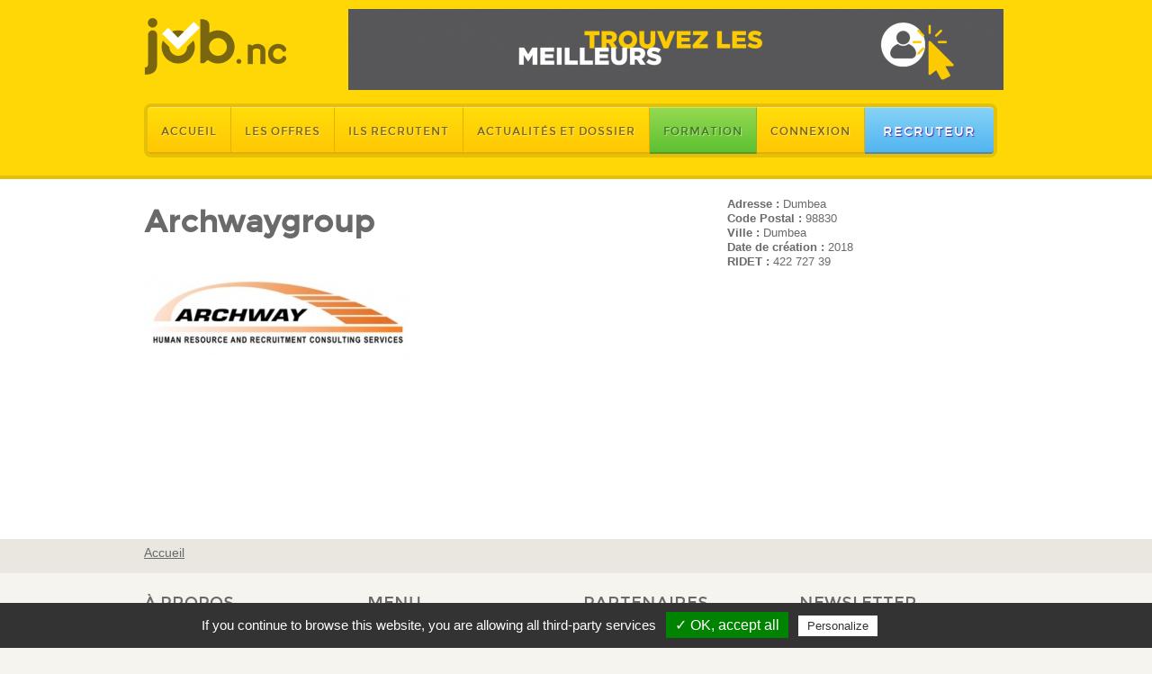

--- FILE ---
content_type: text/html; charset=utf-8
request_url: https://job.nc/profile-fiche_entreprise/73811
body_size: 6228
content:
<!DOCTYPE html PUBLIC "-//W3C//DTD HTML+RDFa 1.1//EN">
<html lang="fr" dir="ltr" version="HTML+RDFa 1.1"
  xmlns:og="http://ogp.me/ns#"
  xmlns:article="http://ogp.me/ns/article#"
  xmlns:book="http://ogp.me/ns/book#"
  xmlns:profile="http://ogp.me/ns/profile#"
  xmlns:video="http://ogp.me/ns/video#"
  xmlns:product="http://ogp.me/ns/product#"
  xmlns:content="http://purl.org/rss/1.0/modules/content/"
  xmlns:dc="http://purl.org/dc/terms/"
  xmlns:foaf="http://xmlns.com/foaf/0.1/"
  xmlns:rdfs="http://www.w3.org/2000/01/rdf-schema#"
  xmlns:sioc="http://rdfs.org/sioc/ns#"
  xmlns:sioct="http://rdfs.org/sioc/types#"
  xmlns:skos="http://www.w3.org/2004/02/skos/core#"
  xmlns:xsd="http://www.w3.org/2001/XMLSchema#">
<!--[if lt IE 7]>      <html class="no-js lt-ie9 lt-ie8 lt-ie7"> <![endif]-->
<!--[if IE 7]>         <html class="no-js lt-ie9 lt-ie8"> <![endif]-->
<!--[if IE 8]>         <html class="no-js lt-ie9"> <![endif]-->
<!--[if gt IE 8]><!--> <html class="no-js"> <!--<![endif]-->
<head profile="http://www.w3.org/1999/xhtml/vocab">


  <title>Fiche entreprise | Emploi Nouvelle Calédonie</title>

  	<meta charset="utf-8" />
<meta property="og:image" content="https://job.nc/sites/all/themes/jobnc/img/facebook.jpg" />
<link rel="shortcut icon" href="https://job.nc/sites/default/files/favicon.gif" type="image/gif" />
<meta name="generator" content="Drupal 7 (https://www.drupal.org)" />
<link rel="canonical" href="https://job.nc/profile-fiche_entreprise/73811" />
<link rel="shortlink" href="https://job.nc/profile-fiche_entreprise/73811" />
<meta property="og:site_name" content="Job.nc" />
<meta property="og:type" content="article" />
<meta property="og:url" content="https://job.nc/profile-fiche_entreprise/73811" />
<meta property="og:title" content="Fiche entreprise" />
  	<meta name="audience" content="all">
  	<meta name="copyright" content="Job.nc">
  	<meta name="author" content="SKAZY">
  	<meta name="publisher" content="SKAZY">


  <link type="text/css" rel="stylesheet" href="https://job.nc/sites/default/files/css/css_xE-rWrJf-fncB6ztZfd2huxqgxu4WO-qwma6Xer30m4.css" media="all" />
<link type="text/css" rel="stylesheet" href="https://job.nc/sites/default/files/css/css_8I8tOCPjIVP6mfeMJ_e9IPVH1CnLb6wMloNuja55pnc.css" media="all" />
<link type="text/css" rel="stylesheet" href="https://job.nc/sites/default/files/css/css_SI-H9fr36pLTbF23hRGqhNJEQNnQVfo4T9ptZYX16ro.css" media="all" />

<!--[if IE 7]>
<link type="text/css" rel="stylesheet" href="https://job.nc/sites/default/files/css/css_fRsHZBa6cqbw7B1WMqaMQZZiMD6YTaaa8vxMb-yQWGA.css" media="all" />
<![endif]-->
<link type="text/css" rel="stylesheet" href="https://job.nc/sites/default/files/css/css_skkz5bicUJwLOQKpxwzQ5UNJL2ca5B0CqGrok8imMHM.css" media="all" />
<link type="text/css" rel="stylesheet" href="https://job.nc/sites/default/files/css/css_1wOJGjdRyC6joLGFPiXEAZQhOa8-XPxe242IHQU_4MA.css" media="all" />
<link type="text/css" rel="stylesheet" href="https://job.nc/sites/default/files/css/css_93hBY51BE2Nv7ymk6Ku8Ge6QC1dYXGIV5LEP7roED3g.css" media="screen" />
  <script type="text/javascript" src="//ajax.googleapis.com/ajax/libs/jquery/1.9.1/jquery.min.js"></script>
<script type="text/javascript">
<!--//--><![CDATA[//><!--
window.jQuery || document.write("<script src='/sites/all/modules/contrib/jquery_update/replace/jquery/1.9/jquery.min.js'>\x3C/script>")
//--><!]]>
</script>
<script type="text/javascript">
<!--//--><![CDATA[//><!--
jQuery.migrateMute=true;jQuery.migrateTrace=false;
//--><!]]>
</script>
<script type="text/javascript" src="https://job.nc/sites/all/modules/contrib/jquery_update/replace/jquery-migrate/1/jquery-migrate.min.js?v=1"></script>
<script type="text/javascript" src="https://job.nc/misc/jquery-extend-3.4.0.js?v=1.9.1"></script>
<script type="text/javascript" src="https://job.nc/misc/jquery.once.js?v=1.2"></script>
<script type="text/javascript" src="https://job.nc/misc/drupal.js?regaur"></script>
<script type="text/javascript" src="https://job.nc/sites/all/modules/contrib/jquery_update/replace/ui/external/jquery.cookie.js?v=67fb34f6a866c40d0570"></script>
<script type="text/javascript" src="https://job.nc/sites/all/modules/contrib/jquery_update/replace/jquery.form/4/jquery.form.min.js?v=4.2.1"></script>
<script type="text/javascript" src="https://job.nc/misc/ajax.js?v=7.69"></script>
<script type="text/javascript" src="https://job.nc/sites/all/modules/contrib/jquery_update/js/jquery_update.js?v=0.0.1"></script>
<script type="text/javascript" src="https://job.nc/sites/default/files/languages/fr_lylE0sWVAPZQ1ct52FjPbKu-mtf_jVDUWWa8y8VyEto.js?regaur"></script>
<script type="text/javascript" src="https://job.nc/sites/all/libraries/colorbox/jquery.colorbox-min.js?regaur"></script>
<script type="text/javascript" src="https://job.nc/sites/all/modules/contrib/colorbox/js/colorbox.js?regaur"></script>
<script type="text/javascript" src="https://job.nc/sites/all/modules/contrib/colorbox/styles/default/colorbox_style.js?regaur"></script>
<script type="text/javascript" src="https://job.nc/sites/all/modules/contrib/views/js/base.js?regaur"></script>
<script type="text/javascript" src="https://job.nc/misc/progress.js?v=7.69"></script>
<script type="text/javascript" src="https://job.nc/sites/all/modules/contrib/views/js/ajax_view.js?regaur"></script>
<script type="text/javascript" src="https://job.nc/sites/all/modules/contrib/megamenu/megamenu.js?regaur"></script>
<script type="text/javascript" src="https://job.nc/sites/all/themes/jobnc/js/tarteaucitron/tarteaucitron.js?regaur"></script>
<script type="text/javascript" src="https://job.nc/sites/all/themes/jobnc/js/lib/modernizr.custom.min.js?regaur"></script>
<script type="text/javascript" src="https://job.nc/sites/all/themes/jobnc/js/lib/jquery.animate-enhanced.min.js?regaur"></script>
<script type="text/javascript" src="https://job.nc/sites/all/themes/jobnc/js/lib/avoid.console.error.js?regaur"></script>
<script type="text/javascript" src="https://job.nc/sites/all/themes/jobnc/js/lib/jquery.stickyPanel.min.js?regaur"></script>
<script type="text/javascript" src="https://job.nc/sites/all/themes/jobnc/js/lib/jquery.tipTip.minified.js?regaur"></script>
<script type="text/javascript" src="https://job.nc/sites/all/themes/jobnc/bootstrap/js/bootstrap.min.js?regaur"></script>
<script type="text/javascript" src="https://job.nc/sites/all/themes/jobnc/bootstrap-select/dist/js/bootstrap-select.min.js?regaur"></script>
<script type="text/javascript" src="https://job.nc/sites/all/themes/jobnc/bootstrap-select/dist/js/i18n/defaults-fr_FR.min.js?regaur"></script>
<script type="text/javascript" src="https://job.nc/sites/all/themes/jobnc/js/utils.js?regaur"></script>
<script type="text/javascript" src="https://job.nc/sites/all/themes/jobnc/js/main.js?regaur"></script>
<script type="text/javascript">
<!--//--><![CDATA[//><!--
jQuery.extend(Drupal.settings, {"basePath":"\/","pathPrefix":"","ajaxPageState":{"theme":"jobnc","theme_token":"U7J--kPe_LSzLjPVzhr-rPo3g0vHoTyQUJHKouT2wRw","jquery_version":"1.9","js":{"\/\/ajax.googleapis.com\/ajax\/libs\/jquery\/1.9.1\/jquery.min.js":1,"0":1,"1":1,"sites\/all\/modules\/contrib\/jquery_update\/replace\/jquery-migrate\/1\/jquery-migrate.min.js":1,"misc\/jquery-extend-3.4.0.js":1,"misc\/jquery.once.js":1,"misc\/drupal.js":1,"sites\/all\/modules\/contrib\/jquery_update\/replace\/ui\/external\/jquery.cookie.js":1,"sites\/all\/modules\/contrib\/jquery_update\/replace\/jquery.form\/4\/jquery.form.min.js":1,"misc\/ajax.js":1,"sites\/all\/modules\/contrib\/jquery_update\/js\/jquery_update.js":1,"public:\/\/languages\/fr_lylE0sWVAPZQ1ct52FjPbKu-mtf_jVDUWWa8y8VyEto.js":1,"sites\/all\/libraries\/colorbox\/jquery.colorbox-min.js":1,"sites\/all\/modules\/contrib\/colorbox\/js\/colorbox.js":1,"sites\/all\/modules\/contrib\/colorbox\/styles\/default\/colorbox_style.js":1,"sites\/all\/modules\/contrib\/views\/js\/base.js":1,"misc\/progress.js":1,"sites\/all\/modules\/contrib\/views\/js\/ajax_view.js":1,"sites\/all\/modules\/contrib\/megamenu\/megamenu.js":1,"https:\/\/job.nc\/sites\/all\/themes\/jobnc\/js\/tarteaucitron\/tarteaucitron.js":1,"sites\/all\/themes\/jobnc\/js\/lib\/modernizr.custom.min.js":1,"sites\/all\/themes\/jobnc\/js\/lib\/jquery.animate-enhanced.min.js":1,"sites\/all\/themes\/jobnc\/js\/lib\/avoid.console.error.js":1,"sites\/all\/themes\/jobnc\/js\/lib\/jquery.stickyPanel.min.js":1,"sites\/all\/themes\/jobnc\/js\/lib\/jquery.tipTip.minified.js":1,"sites\/all\/themes\/jobnc\/bootstrap\/js\/bootstrap.min.js":1,"sites\/all\/themes\/jobnc\/bootstrap-select\/dist\/js\/bootstrap-select.min.js":1,"sites\/all\/themes\/jobnc\/bootstrap-select\/dist\/js\/i18n\/defaults-fr_FR.min.js":1,"sites\/all\/themes\/jobnc\/js\/utils.js":1,"sites\/all\/themes\/jobnc\/js\/main.js":1},"css":{"modules\/system\/system.base.css":1,"modules\/system\/system.menus.css":1,"modules\/system\/system.messages.css":1,"modules\/system\/system.theme.css":1,"sites\/all\/modules\/contrib\/date\/date_api\/date.css":1,"sites\/all\/modules\/contrib\/date\/date_popup\/themes\/datepicker.1.7.css":1,"modules\/field\/theme\/field.css":1,"modules\/node\/node.css":1,"modules\/search\/search.css":1,"modules\/user\/user.css":1,"sites\/all\/modules\/contrib\/views\/css\/views.css":1,"sites\/all\/modules\/contrib\/ckeditor\/css\/ckeditor.css":1,"sites\/all\/modules\/contrib\/colorbox\/styles\/default\/colorbox_style.css":1,"sites\/all\/modules\/contrib\/ctools\/css\/ctools.css":1,"sites\/all\/modules\/contrib\/fontello\/css\/fontello.fix.css":1,"public:\/\/icon\/fontello\/jobnc_icons\/css\/jobnc.css":1,"public:\/\/icon\/fontello\/jobnc_icons\/css\/animation.css":1,"public:\/\/icon\/fontello\/jobnc_icons\/css\/jobnc-ie7.css":1,"sites\/all\/modules\/contrib\/panels\/css\/panels.css":1,"sites\/all\/modules\/contrib\/panels\/plugins\/layouts\/fourcol\/fourcol.css":1,"sites\/all\/modules\/contrib\/megamenu\/megamenu.css":1,"sites\/all\/modules\/contrib\/megamenu\/megamenu-skins.css":1,"sites\/all\/modules\/contrib\/panels\/plugins\/layouts\/twocol\/twocol.css":1,"sites\/all\/libraries\/fontawesome\/css\/font-awesome.css":1,"sites\/all\/themes\/jobnc\/css\/lib\/reset.css":1,"sites\/all\/themes\/jobnc\/css\/lib\/normalize.css":1,"sites\/all\/themes\/jobnc\/css\/utils.css":1,"sites\/all\/themes\/jobnc\/css\/bootstrap.css":1,"sites\/all\/themes\/jobnc\/bootstrap\/css\/bootstrap.min.css":1,"sites\/all\/themes\/jobnc\/bootstrap-select\/dist\/css\/bootstrap-select.min.css":1,"sites\/all\/themes\/jobnc\/css\/fonts.css":1,"sites\/all\/themes\/jobnc\/css\/tipTip.css":1,"sites\/all\/themes\/jobnc\/css\/layout.css":1}},"colorbox":{"opacity":"0.85","current":"{current} sur {total}","previous":"\u00ab Pr\u00e9c.","next":"Suivant \u00bb","close":"Fermer","maxWidth":"98%","maxHeight":"98%","fixed":true,"mobiledetect":true,"mobiledevicewidth":"480px"},"jcarousel":{"ajaxPath":"\/jcarousel\/ajax\/views"},"views":{"ajax_path":"\/views\/ajax","ajaxViews":{"views_dom_id:131b30fb1146a5f7e406153e1f9fbdad":{"view_name":"les_derni_res_offres","view_display_id":"block_2","view_args":"73811","view_path":"profile-fiche_entreprise\/73811","view_base_path":"offres","view_dom_id":"131b30fb1146a5f7e406153e1f9fbdad","pager_element":0}}},"urlIsAjaxTrusted":{"\/views\/ajax":true,"\/profile-fiche_entreprise\/73811":true},"better_exposed_filters":{"views":{"les_derni_res_offres":{"displays":{"block_2":{"filters":[]}}}}},"megamenu":{"timeout":"500","sizewait":"250","hoverwait":"400"}});
//--><!]]>
</script>

  </head>
<body class="html not-front not-logged-in no-sidebars page-profile-fiche-entreprise page-profile-fiche-entreprise- page-profile-fiche-entreprise-73811 i18n-fr role-anonymous-user" >

    
<div id="page-wrapper">

    <div id="header" role="banner" class="wrapper">

        <div class="section container clearfix">

                      <a href="/" title="Accueil" rel="home" id="logo">
              <img src="https://job.nc/sites/default/files/logo_jobnc.png" alt="Accueil" />
            </a>
          
            <div class="region region-bandeau-pub-top">
    <div id="block-block-11" class="block block-block">

    
  <div class="content">
    <img src="https://aa-asset-jobnc.s3.ap-southeast-2.amazonaws.com/jobnc-banniere.gif" width="728" height="90" />

  </div>
</div>
  </div>

                      <div id="navigation" role="navigation">
              <div class="section clearfix">
                                <ul class="menu"><li  class="first leaf accueil"><a href="/">Accueil</a></li>
<li  class="leaf les-offres"><a href="/offres" title="">Les offres</a></li>
<li  class="leaf ils-recrutent"><a href="/entreprises" title="">Ils recrutent</a></li>
<li  class="leaf actualit-s-et-dossier"><a href="/actualites_et_dossier" title="">Actualités et dossier</a></li>
<li  class="expanded formation"><a href="/formations">Formation</a><ul class="menu"><li  class="first leaf les-organismes-de-formations les-organismes-de-formations"><a href="/organisme-de-formation">Les organismes de formations</a></li>
<li  class="last leaf agenda-de-formations agenda-de-formations"><a href="/agenda?field_date_debut_formation_value=">Agenda de formations</a></li>
</ul></li>
<li  class="leaf connexion"><a href="/user">Connexion</a></li>
<li  class="last leaf recruteur"><a href="/espace-pro">Recruteur</a></li>
</ul>              </div>
            </div> <!-- /.section, /#navigation -->
          
                                </div>

  </div>

  <div id="page" class="container">


  <div id="main-wrapper"><div id="main" class="clearfix with-navigation">

    <div id="content" class="column" role="main"><div class="section">
                                                  <div class="tabs"></div>
                          <div class="region region-content">
    <div id="block-system-main" class="block block-system">

    
  <div class="content">
    <div class="panel-display panel-2col clearfix" >
  <div class="panel-panel panel-col-first">
    <div class="inside">  <div class="field field-name-field-nom-entreprise field-type-text field-label-hidden">
            	Archwaygroup          </div>
  <div class="field field-name-field-logo field-type-image field-label-hidden">
            	<img typeof="foaf:Image" src="https://job.nc/sites/default/files/styles/thumb-company/public/logo-archway.jpg?itok=YfOmmMEL" width="300" height="102" alt="" />          </div>
</div>
  </div>

  <div class="panel-panel panel-col-last">
    <div class="inside">  <div class="field field-name-field-adresse field-type-text-long field-label-inline clearfix">
          <div class="field-label">Adresse&nbsp;:&nbsp;</div>
            	Dumbea          </div>
  <div class="field field-name-field-code-postal field-type-text field-label-inline clearfix">
          <div class="field-label">Code Postal&nbsp;:&nbsp;</div>
            	98830          </div>
  <div class="field field-name-field-ville field-type-text field-label-inline clearfix">
          <div class="field-label">Ville&nbsp;:&nbsp;</div>
            	Dumbea          </div>
  <div class="field field-name-field-date-creation field-type-datetime field-label-inline clearfix">
          <div class="field-label">Date de création&nbsp;:&nbsp;</div>
            	<span class="date-display-single" property="dc:date" datatype="xsd:dateTime" content="2018-01-01T00:00:00+11:00">2018</span>          </div>
  <div class="field field-name-field-ridet field-type-text field-label-inline clearfix">
          <div class="field-label">RIDET&nbsp;:&nbsp;</div>
            	422 727 39          </div>
</div>
  </div>
</div>
  </div>
</div>
  </div>
      <!--  -->
    </div></div> <!-- /.section, /#content -->

  </div></div> <!-- /#main, /#main-wrapper -->

</div>
  <div id="breadcrumb">
      <div class="section container">
                  <h2 class="element-invisible">Vous êtes ici</h2><div class="breadcrumb"><span class="inline odd first last"><a href="/">Accueil</a></span></div>            </div>
  </div>
  <div id="footer" role="contentinfo">
    <div class="section container">
        <div class="region region-footer">
    <div id="block-panels-mini-footer" class="block block-panels-mini">

    
  <div class="content">
    
<div class="panel-display panel-4col clearfix" id="mini-panel-footer">
  <div class="panel-panel panel-col-first">
    <div class="inside"><div class="panel-pane pane-block pane-menu-menu-menu-infos"  >
  
        <h2 class="pane-title">
      à propos    </h2>
    
  
  <div class="pane-content">
    <ul class="menu"><li  class="first leaf qui-sommes-nous"><a href="/qui-sommes-nous" title="Job.nc est un site indépendant dédié à la recherche d’emploi en Nouvelle Calédonie.">Qui sommes nous ?</a></li>
<li  class="leaf aide"><a href="/aide" title="">Aide</a></li>
<li  class="leaf contact"><a href="/nous-contacter" title="">Contact</a></li>
<li  class="leaf protection-des-donn-es"><a href="/protection-des-donnees">Protection des données</a></li>
<li  class="leaf mentions-l-gales"><a href="/mentions-l%C3%A9gales">Mentions légales</a></li>
<li  class="leaf conditions-g-n-rales-de-ventes"><a href="/conditions-g%C3%A9n%C3%A9rales-de-vente">Conditions générales de ventes</a></li>
<li  class="leaf conditions-d-039-utilisation"><a href="/conditions-dutilisation">Conditions d&#039;utilisation</a></li>
<li  class="leaf devenir-annonceur"><a href="/devenir-annonceur">Devenir annonceur</a></li>
<li  class="leaf tarifs"><a href="/espace-pro/tarifs">Tarifs</a></li>
<li  class="last leaf tarifs-compte-premium"><a href="/espace-pro/tarifs-recruteur-premium">Tarifs compte premium</a></li>
</ul>  </div>

  
  </div>
</div>
  </div>

  <div class="panel-panel panel-col-midleft">
    <div class="inside"><div class="panel-pane pane-block pane-system-main-menu"  >
  
        <h2 class="pane-title">
      Menu    </h2>
    
  
  <div class="pane-content">
    <ul class="menu"><li  class="first leaf accueil"><a href="/">Accueil</a></li>
<li  class="leaf les-offres"><a href="/offres" title="">Les offres</a></li>
<li  class="leaf ils-recrutent"><a href="/entreprises" title="">Ils recrutent</a></li>
<li  class="leaf actualit-s-et-dossier"><a href="/actualites_et_dossier" title="">Actualités et dossier</a></li>
<li  class="expanded formation"><a href="/formations">Formation</a><ul class="menu"><li  class="first leaf les-organismes-de-formations les-organismes-de-formations"><a href="/organisme-de-formation">Les organismes de formations</a></li>
<li  class="last leaf agenda-de-formations agenda-de-formations"><a href="/agenda?field_date_debut_formation_value=">Agenda de formations</a></li>
</ul></li>
<li  class="leaf connexion"><a href="/user">Connexion</a></li>
<li  class="last leaf recruteur"><a href="/espace-pro">Recruteur</a></li>
</ul>  </div>

  
  </div>
</div>
  </div>
  
  <div class="panel-panel panel-col-midright">
    <div class="inside"><div class="panel-pane pane-block pane-menu-menu-menu-partenaires"  >
  
        <h2 class="pane-title">
      Partenaires    </h2>
    
  
  <div class="pane-content">
    <ul class="menu"><li  class="first last leaf mij-mission-insertion-jeune"><a href="http://www.mij.asso.nc/" title="">MIJ - Mission Insertion Jeune</a></li>
</ul>  </div>

  
  </div>
</div>
  </div>

  <div class="panel-panel panel-col-last">
    <div class="inside"><div class="panel-pane pane-block pane-mailchimp-signup-mailchimp-signup"  >
  
        <h2 class="pane-title">
      Newsletter    </h2>
    
  
  <div class="pane-content">
    <form class="mailchimp-signup-subscribe-form" action="/profile-fiche_entreprise/73811" method="post" id="mailchimp-signup-subscribe-block-mailchimp-signup-form" accept-charset="UTF-8"><div><div class="mailchimp-signup-subscribe-form-description">Suivez toute l'actu de l'emploi en Nouvelle-Calédonie</div><div id="mailchimp-newsletter-79e8e6d86f-mergefields" class="mailchimp-newsletter-mergefields"><div class="form-item form-type-textfield form-item-mergevars-EMAIL">
  <label for="edit-mergevars-email">Adresse Email <span class="form-required" title="Ce champ est obligatoire.">*</span></label>
 <input type="text" id="edit-mergevars-email" name="mergevars[EMAIL]" value="" size="25" maxlength="128" class="form-text required" />
</div>
</div><input type="hidden" name="form_build_id" value="form-EqVk1UrB0w1K-Ce8PIvqONB1SRKrD5XwNgjpdCMAXY8" />
<input type="hidden" name="form_id" value="mailchimp_signup_subscribe_block_mailchimp_signup_form" />
<div class="form-actions form-wrapper" id="edit-actions"><input type="submit" id="edit-submit" name="op" value="Soumettre" class="form-submit" /></div></div></form>  </div>

  
  </div>
<div class="panel-separator"></div><div class="panel-pane pane-block pane-menu-menu-social-menu"  >
  
      
  
  <div class="pane-content">
    <ul class="menu"><li  class="first last leaf rejoignez-nous-facebook"><a href="http://www.facebook.com/www.job.nc" title="">Rejoignez-nous facebook</a></li>
</ul>  </div>

  
  </div>
</div>
  </div>
</div>
  </div>
</div>
<div id="block-block-28" class="block block-block">

    
  <div class="content">
    <p>Réalisation du site : La fabrik</p>
  </div>
</div>
  </div>
          </div>
  </div>
</div> <!-- /#page, /#page-wrapper -->
  

  <script type="text/javascript">
    /*
    var _gaq = _gaq || [];
    _gaq.push(['_setAccount', 'UA-36813826-1']);
    _gaq.push(['_trackPageview']);

    (function() {
      var ga = document.createElement('script'); ga.type = 'text/javascript'; ga.async = true;
      ga.src = ('https:' == document.location.protocol ? 'https://ssl' : 'http://www') + '.google-analytics.com/ga.js';
      var s = document.getElementsByTagName('script')[0]; s.parentNode.insertBefore(ga, s);
    })();
    */
  </script>
</body>
</html>


--- FILE ---
content_type: text/css
request_url: https://job.nc/sites/default/files/css/css_93hBY51BE2Nv7ymk6Ku8Ge6QC1dYXGIV5LEP7roED3g.css
body_size: 122433
content:
@font-face{font-family:'MyriadProRegular';src:url(/sites/all/themes/jobnc/css/fonts/myriadpro-webfont.eot);src:url(/sites/all/themes/jobnc/css/fonts/myriadpro-webfont.eot?#iefix) format("embedded-opentype"),url(/sites/all/themes/jobnc/css/fonts/myriadpro-webfont.woff) format("woff"),url(/sites/all/themes/jobnc/css/fonts/myriadpro-webfont.ttf) format("truetype");font-weight:normal;font-style:normal;}@font-face{font-family:'montserratregular';src:url(/sites/all/themes/jobnc/css/fonts/montserrat-regular-webfont.eot);src:url(/sites/all/themes/jobnc/css/fonts/montserrat-regular-webfont.eot?#iefix) format('embedded-opentype'),url(/sites/all/themes/jobnc/css/fonts/montserrat-regular-webfont.woff) format('woff'),url(/sites/all/themes/jobnc/css/fonts/montserrat-regular-webfont.ttf) format('truetype'),url(/sites/all/themes/jobnc/css/fonts/montserrat-regular-webfont.svg#montserratregular) format('svg');font-weight:normal;font-style:normal;}
#tiptip_holder{display:none;position:absolute;top:0;left:0;z-index:99999;}#tiptip_holder.tip_top{padding-bottom:5px;}#tiptip_holder.tip_bottom{padding-top:10px;}#tiptip_holder.tip_right{padding-left:5px;}#tiptip_holder.tip_left{padding-right:5px;}#tiptip_content{font-size:14px;color:#78640d;text-shadow:1px 1px 1px rgba(255,255,255,0.5);padding:4px 8px;border:4px solid #e4c008;background-color:#fccb00;background-image:-webkit-gradient(linear,50% 0%,50% 100%,color-stop(0%,#ffdd09),color-stop(100%,#ffc704));background-image:-webkit-linear-gradient(#ffdd09,#ffc704);background-image:-moz-linear-gradient(#ffdd09,#ffc704);background-image:-o-linear-gradient(#ffdd09,#ffc704);background-image:linear-gradient(#ffdd09,#ffc704);*zoom:1;filter:progid:DXImageTransform.Microsoft.gradient(gradientType=0,startColorstr='#FFFFDD09',endColorstr='#FFFFC704');border-radius:4px;-webkit-border-radius:4px;-moz-border-radius:4px;}.espace-pro #tiptip_content{color:#3c6784;border:4px solid #62b2de;background-image:-webkit-gradient(linear,50% 0%,50% 100%,color-stop(0%,#85d2f6),color-stop(100%,#52b5f0));background-image:-webkit-linear-gradient(#85d2f6,#52b5f0);background-image:-moz-linear-gradient(#85d2f6,#52b5f0);background-image:-o-linear-gradient(#85d2f6,#52b5f0);background-image:linear-gradient(#85d2f6,#52b5f0);*zoom:1;filter:progid:DXImageTransform.Microsoft.gradient(gradientType=0,startColorstr='#FF85D2F6',endColorstr='#FF52B5F0');}.section-formation #tiptip_content{color:#43781f;border:4px solid #78b836;background-image:-webkit-gradient(linear,50% 0%,50% 100%,color-stop(0%,#addf76),color-stop(100%,#7bcb4a));background-image:-webkit-linear-gradient(#addf76,#7bcb4a);background-image:-moz-linear-gradient(#addf76,#7bcb4a);background-image:-o-linear-gradient(#addf76,#7bcb4a);background-image:linear-gradient(#addf76,#7bcb4a);*zoom:1;filter:progid:DXImageTransform.Microsoft.gradient(gradientType=0,startColorstr='#FF85D2F6',endColorstr='#FF52B5F0');}#tiptip_arrow,#tiptip_arrow_inner{position:absolute;border-color:transparent;border-style:solid;border-width:10px;height:0;width:0;}#tiptip_holder.tip_top #tiptip_arrow{border-top-color:#e4c008;}.espace-pro #tiptip_holder.tip_top #tiptip_arrow{border-top-color:#62b2de;}.section-formation #tiptip_holder.tip_top #tiptip_arrow{border-top-color:#78b836;}#tiptip_holder.tip_bottom #tiptip_arrow{border-bottom-color:#e4c008;}.espace-pro #tiptip_holder.tip_bottom #tiptip_arrow{border-bottom-color:#62b2de;}.section-formation #tiptip_holder.tip_bottom #tiptip_arrow{border-bottom-color:#78b836;}#tiptip_holder.tip_right #tiptip_arrow{border-right-color:#e4c008;}.espace-pro #tiptip_holder.tip_right #tiptip_arrow{border-right-color:#62b2de;}.section-formation #tiptip_holder.tip_right #tiptip_arrow{border-right-color:#78b836;}#tiptip_holder.tip_left #tiptip_arrow{border-left-color:#e4c008;}.espace-pro #tiptip_holder.tip_left #tiptip_arrow{border-left-color:#62b2de;}.section-formation #tiptip_holder.tip_left #tiptip_arrow{border-left-color:#78b836;}#tiptip_holder.tip_top #tiptip_arrow_inner{margin-top:-10px;margin-left:-9px;border-top-color:#e4c008;}.espace-pro #tiptip_holder.tip_top #tiptip_arrow_inner{border-top-color:#62b2de;}.section-formation #tiptip_holder.tip_top #tiptip_arrow_inner{border-top-color:#78b836;}#tiptip_holder.tip_bottom #tiptip_arrow_inner{margin-top:-10px;margin-left:-6px;border-bottom-color:#e4c008;}.espace-pro #tiptip_holder.tip_bottom #tiptip_arrow_inner{border-bottom-color:#62b2de;}.section-formation #tiptip_holder.tip_bottom #tiptip_arrow_inner{border-bottom-color:#78b836;}#tiptip_holder.tip_right #tiptip_arrow_inner{margin-top:-10px;margin-left:-5px;border-right-color:#e4c008;}.espace-pro #tiptip_holder.tip_right #tiptip_arrow_inner{border-right-color:#62b2de;}.section-formation #tiptip_holder.tip_right #tiptip_arrow_inner{border-right-color:#78b836;}#tiptip_holder.tip_left #tiptip_arrow_inner{margin-top:-10px;margin-left:-7px;border-left-color:#e4c008;}.espace-pro #tiptip_holder.tip_left #tiptip_arrow_inner{border-left-color:#62b2de;}.section-formation #tiptip_holder.tip_left #tiptip_arrow_inner{border-left-color:#78b836;}
.tabs .active{display:none}.tabledrag-toggle-weight-wrapper{display:none}hr,.ahem,#skip-link{display:none}td.active{background:transparent}ul li.leaf,ul li.expanded{list-style-image:none;list-style-type:none}ul.menu li{margin-left:0}body{background:#f5f4ef}#block-system-user-menu ul.menu li{margin-left:0.5em}a{color:#6a6a6a;font-family:Helvetica,Arial,sans-serif;font-size:14px;text-decoration:underline;-webkit-transition:color 0.2s ease;-o-transition:color 0.2s ease;transition:color 0.2s ease}a:hover{color:#444444}a:focus{color:#444444;outline:none}strong,strong a{color:#393939;text-decoration:none}.bold{font-weight:bold}#content hr{display:block}#page-wrapper{background:#fff;color:#6a6a6a;font-family:Helvetica,Arial,sans-serif;font-size:15px;line-height:140%;width:100%}.wrapper{width:100%}.container{width:990px;margin:0 auto}.uppercase-text{text-transform:uppercase}.node-offre_d_emploi-form .form-type-radio.form-item-field-temps-de-travail-und:first-child{display:none}table.sticky-header{z-index:1}.field-multiple-table tr.odd{background:none}.field-multiple-table th.field-label{background-color:#FFFFFF}.field-multiple-table tr.draggable.drag{background:rgba(255,222,56,0.4)}.espace-pro .field-multiple-table tr.draggable.drag{background:rgba(109,197,244,0.4)}.field-multiple-table tr.draggable td{padding:8px 0}.field-multiple-table tr.draggable td.field-multiple-drag a.tabledrag-handle{padding-right:0;margin:0;margin-bottom:-10px}.field-multiple-table tr.draggable td.field-multiple-drag a.tabledrag-handle .handle{width:25px;height:25px}.field-multiple-table .form-submit[name*=remove_button]{margin-top:36px}.field-name-field-langues,.field-name-field-mij-connaissances-info{max-width:570px}.field-name-field-langues .tabledrag-changed-warning{margin-bottom:-10px;z-index:1;position:relative}input[type="submit"]:focus{outline:0}#header input.form-text{color:#7a7a7a;border:4px solid #e4c008}#header input.form-text:focus{border-color:#cbab07}fieldset{border:0;margin:0;padding:0}.date-combo legend{margin-bottom:0}.form-text{line-height:42px;height:42px;min-width:260px;padding:0px 4px 0px 4px;border:4px solid #e4e0cf;-webkit-border-radius:6px;-moz-border-radius:6px;-ms-border-radius:6px;-o-border-radius:6px;border-radius:6px;-webkit-transition:all 0.4s ease;-o-transition:all 0.4s ease;transition:all 0.4s ease}.form-text:focus{outline:0;border-color:#ccc4a5}textarea{border:4px solid #e4e0cf;-webkit-border-radius:8px;-moz-border-radius:8px;-ms-border-radius:8px;-o-border-radius:8px;border-radius:8px;width:630px;max-width:630px;resize:none !important;-webkit-transition:all 0.4s ease;-o-transition:all 0.4s ease;transition:all 0.4s ease}textarea:focus{outline:0;border-color:#ccc4a5}.bootstrap-select .dropdown-toggle.btn{padding:7px 48px 7px 12px;border-radius:6px;background-color:#FFFFFF !important;color:#7a7a7a !important}.bootstrap-select .dropdown-toggle:focus,.bootstrap-select .dropdown-toggle:active:focus{outline:0 !important;border-color:#cbab07}.bootstrap-select>.dropdown-toggle{border:4px solid #e4c008;padding-right:54px;-webkit-transition:all 0.4s ease;-o-transition:all 0.4s ease;transition:all 0.4s ease}.bootstrap-select.open>.dropdown-toggle{border-color:#cbab07}.bootstrap-select.btn-group .dropdown-toggle .caret{top:0px;right:12px;margin-top:0;right:0;border:0;width:49px;height:34px;border-top-right-radius:2px;border-bottom-right-radius:2px;background:url(/sites/all/themes/jobnc/img/ui/arrow_select.png) no-repeat 1px 0px}.bootstrap-select .btn:active:hover,.bootstrap-select .btn.active:hover,.bootstrap-select.open>.dropdown-toggle.btn:hover,.bootstrap-select.btn:active:focus,.bootstrap-select.btn.active:focus,.bootstrap-select.open>.dropdown-toggle.btn:focus,.bootstrap-select.btn:active.focus,.bootstrap-select.btn.active.focus,.bootstrap-select.open>.dropdown-toggle.btn.focus{border-color:#cbab07}.bootstrap-select .dropdown-toggle:active:focus .caret,.bootstrap-select.open>.dropdown-toggle .caret{background-image:url(/sites/all/themes/jobnc/img/ui/arrow_select_hover.png)}.bootstrap-select .dropdown-menu>li>a{color:#7a7a7a;-webkit-transition:all 0.2s ease;-o-transition:all 0.2s ease;transition:all 0.2s ease}.bootstrap-select .dropdown-menu>li.selected>a,.bootstrap-select .dropdown-menu>li>a:focus{background-color:#ffde38;background-color:rgba(255,222,56,0.8);color:#262626}.bootstrap-select .dropdown-menu>li>a:hover{background-color:#ffde38;color:#262626}.bootstrap-select .dropdown-menu>.active>a,.bootstrap-select .dropdown-menu>.active>a:hover,.bootstrap-select .dropdown-menu>.active>a:focus{background-color:rgba(255,222,56,0.6);color:#444444}.bootstrap-select.btn-group .dropdown-toggle .filter-option{white-space:nowrap;overflow:hidden;text-overflow:ellipsis}.bootstrap-select.btn-group.show-tick .dropdown-menu li.selected a span.check-mark{font:normal normal normal 14px/1 FontAwesome;font-size:inherit;text-rendering:auto;-webkit-font-smoothing:antialiased;-moz-osx-font-smoothing:grayscale;transform:translate(0,0)}.bootstrap-select.btn-group.show-tick .dropdown-menu li.selected a span.check-mark:before{content:"\f00c"}.bs-searchbox{padding:4px 8px 8px}.bs-searchbox .form-control{border:1px solid #e4e0cf;padding:4px 6px;width:100% !important;-webkit-transition:all 0.4s ease;-o-transition:all 0.4s ease;transition:all 0.4s ease}.bs-searchbox .form-control:focus{outline:0;border-color:#ccc4a5;-webkit-box-shadow:0 0 3px 1px rgba(204,196,165,0.8);box-shadow:0 0 3px 1px rgba(204,196,165,0.8)}.region-content .bootstrap-select>.dropdown-toggle{border-color:#e4e0cf}.region-content .bootstrap-select.open>.dropdown-toggle{border-color:#ccc4a5}.region-content .bootstrap-select .btn:active:hover,.region-content .bootstrap-select .btn.active:hover,.region-content .bootstrap-select.open>.dropdown-toggle.btn:hover,.region-content .bootstrap-select.btn:active:focus,.region-content .bootstrap-select.btn.active:focus,.region-content .bootstrap-select.open>.dropdown-toggle.btn:focus,.region-content .bootstrap-select.btn:active.focus,.region-content .bootstrap-select.btn.active.focus,.region-content .bootstrap-select.open>.dropdown-toggle.btn.focus{border-color:#ccc4a5}.bootstrap-select.btn-group .no-results{background:#e4e0cf}.espace-pro .form-text{border-color:#d7e0e7}.espace-pro .form-text:focus{border-color:#beccd8}.espace-pro #header input.form-text{border-color:#62b2de}.espace-pro #header input.form-text:focus{border-color:#4da8da}.espace-pro textarea{border-color:#d7e0e7}.espace-pro textarea:focus{border-color:#beccd8}.espace-pro .bootstrap-select .dropdown-toggle:focus,.espace-pro .bootstrap-select .dropdown-toggle:active:focus{border-color:#4da8da}.espace-pro .bootstrap-select>.dropdown-toggle{border-color:#62b2de}.espace-pro .bootstrap-select.open>.dropdown-toggle{border-color:#4da8da}.espace-pro .bootstrap-select.btn-group .dropdown-toggle .caret{background-image:url(/sites/all/themes/jobnc/img/ui/bleu_select.png)}.espace-pro .bootstrap-select .dropdown-toggle:active:focus .caret,.espace-pro .bootstrap-select.open>.dropdown-toggle .caret{background-image:url(/sites/all/themes/jobnc/img/ui/bleu_select_hover.png)}.espace-pro .bootstrap-select .btn:active:hover,.espace-pro .bootstrap-select .btn.active:hover,.espace-pro .bootstrap-select.open>.dropdown-toggle.btn:hover,.espace-pro .bootstrap-select.btn:active:focus,.espace-pro .bootstrap-select.btn.active:focus,.espace-pro .bootstrap-select.open>.dropdown-toggle.btn:focus,.espace-pro .bootstrap-select.btn:active.focus,.espace-pro .bootstrap-select.btn.active.focus,.espace-pro .bootstrap-select.open>.dropdown-toggle.btn.focus{border-color:#4da8da}.espace-pro .bootstrap-select .dropdown-menu>li.selected>a,.espace-pro .bootstrap-select .dropdown-menu>li>a:focus{background-color:#6dc5f4;background-color:rgba(109,197,244,0.8)}.espace-pro .bootstrap-select .dropdown-menu>li>a:hover{background-color:#6dc5f4}.espace-pro .bootstrap-select .dropdown-menu>.active>a,.espace-pro .bootstrap-select .dropdown-menu>.active>a:hover,.espace-pro .bootstrap-select .dropdown-menu>.active>a:focus{background-color:rgba(109,197,244,0.6)}.espace-pro .region-content .bootstrap-select>.dropdown-toggle{border-color:#d7e0e7}.espace-pro .region-content .bootstrap-select.open>.dropdown-toggle{border-color:#beccd8}.espace-pro .region-content .bootstrap-select .btn:active:hover,.espace-pro .region-content .bootstrap-select .btn.active:hover,.espace-pro .region-content .bootstrap-select.open>.dropdown-toggle.btn:hover,.espace-pro .region-content .bootstrap-select.btn:active:focus,.espace-pro .region-content .bootstrap-select.btn.active:focus,.espace-pro .region-content .bootstrap-select.open>.dropdown-toggle.btn:focus,.espace-pro .region-content .bootstrap-select.btn:active.focus,.espace-pro .region-content .bootstrap-select.btn.active.focus,.espace-pro .region-content .bootstrap-select.open>.dropdown-toggle.btn.focus{border-color:#beccd8}.espace-pro .bs-searchbox .form-control{border-color:#d7e0e7}.espace-pro .bs-searchbox .form-control:focus{border-color:#beccd8;-webkit-box-shadow:0 0 3px 1px rgba(190,204,216,0.8);box-shadow:0 0 3px 1px rgba(190,204,216,0.8)}.espace-pro .bootstrap-select.btn-group .no-results{background:#d7e0e7}.section-formation #header input.form-text{border-color:#78b836}.section-formation #header input.form-text:focus{border-color:#6ba430}.section-formation .bootstrap-select .dropdown-toggle:focus,.section-formation .bootstrap-select .dropdown-toggle:active:focus{border-color:#6ba430}.section-formation .bootstrap-select>.dropdown-toggle{border-color:#78b836}.section-formation .bootstrap-select.open>.dropdown-toggle{border-color:#6ba430}.section-formation .bootstrap-select.btn-group .dropdown-toggle .caret{background-image:url(/sites/all/themes/jobnc/img/ui/green_arrow_select.png)}.section-formation .bootstrap-select .dropdown-toggle:active:focus .caret,.section-formation .bootstrap-select.open>.dropdown-toggle .caret{background-image:url(/sites/all/themes/jobnc/img/ui/green_arrow_select_hover.png)}.section-formation .bootstrap-select .btn:active:hover,.section-formation .bootstrap-select .btn.active:hover,.section-formation .bootstrap-select.open>.dropdown-toggle.btn:hover,.section-formation .bootstrap-select.btn:active:focus,.section-formation .bootstrap-select.btn.active:focus,.section-formation .bootstrap-select.open>.dropdown-toggle.btn:focus,.section-formation .bootstrap-select.btn:active.focus,.section-formation .bootstrap-select.btn.active.focus,.section-formation .bootstrap-select.open>.dropdown-toggle.btn.focus{border-color:#6ba430}.section-formation .bootstrap-select .dropdown-menu>li.selected>a,.section-formation .bootstrap-select .dropdown-menu>li>a:focus{background-color:#78cd40;background-color:rgba(120,205,64,0.8)}.section-formation .bootstrap-select .dropdown-menu>li>a:hover{background-color:#78cd40}.section-formation .bootstrap-select .dropdown-menu>.active>a,.section-formation .bootstrap-select .dropdown-menu>.active>a:hover,.section-formation .bootstrap-select .dropdown-menu>.active>a:focus{background-color:rgba(120,205,64,0.6)}.form-item-field-secteur-recherche-tid .bootstrap-select,.form-item-field-secteur-entreprise-tid .bootstrap-select,.form-item-profile-fiche-entreprise-field-secteur-entreprise-und .bootstrap-select{width:390px !important}.form-item-field-type-de-contrat-recherche-und .bootstrap-select{width:300px !important}.border-yellow,.button-yellow-gradient,.espace-pro .button-blue-gradient,.espace-pro .price .form-submit,#navigation ul.menu li a,.section-formation.espace-pro #navigation ul.menu li.last a,.espace-pro #navigation ul.menu li.canditat a,.espace-pro #navigation ul.menu li.last a,.section-formation.espace-pro #navigation ul.menu li.canditat a,.section-formation.espace-pro #navigation ul.menu li.last a,.pcp-wrapper .edit-link,.pcp-wrapper .edit-link:hover,.pcp-percent-bar{border-top:1px solid #ffe47b;border-bottom:2px solid #e3af02}.border-blue,.espace-pro .button-yellow-gradient,.button-blue-gradient,.espace-pro .price .form-submit,.espace-pro #navigation ul.menu li a,#navigation ul.menu li .espace-pro a,.section-formation #navigation ul.menu li.espace-pro a,#navigation ul.menu li.last a,.section-formation #navigation ul.menu li.last a,.espace-pro .pcp-wrapper .edit-link:hover,.espace-pro .pcp-percent-bar{border-top:1px solid #aae2ff;border-bottom:2px solid #5488ab}.section-formation #navigation ul.menu li a,#navigation ul.menu li.formation a,.espace-pro #navigation ul.menu li.formation a{border-top:1px solid #c0e970;border-bottom:2px solid #60932b;border-right:1px solid #60932b;color:#43781f}.green-gradient,ul.tabs li a,#login-links a,a#edit-cancel,#content #edit-actions input,.page-messages .action-links a,.pane-privatemsg-privatemsg-menu .pane-content a,.green-button a{background-image:-webkit-gradient(linear,50% 0%,50% 100%,color-stop(0%,#addf76),color-stop(100%,#7bcb4a));background-image:-webkit-linear-gradient(#addf76,#7bcb4a);background-image:-moz-linear-gradient(#addf76,#7bcb4a);background-image:-o-linear-gradient(#addf76,#7bcb4a);background-image:linear-gradient(#addf76,#7bcb4a);*zoom:1;filter:progid:DXImageTransform.Microsoft.gradient(gradientType=0,startColorstr='#FFADDF76',endColorstr='#FF7BCB4A')}.green-gradient-hover,ul.tabs li a:hover,#login-links a:hover,a#edit-cancel:hover,#content #edit-actions input:hover,.page-messages .action-links a:hover,.pane-privatemsg-privatemsg-menu .pane-content a:hover,.green-button a:hover{background-image:-webkit-gradient(linear,50% 0%,50% 100%,color-stop(0%,#7bcb4a),color-stop(100%,#addf76));background-image:-webkit-linear-gradient(#7bcb4a,#addf76);background-image:-moz-linear-gradient(#7bcb4a,#addf76);background-image:-o-linear-gradient(#7bcb4a,#addf76);background-image:linear-gradient(#7bcb4a,#addf76);*zoom:1;filter:progid:DXImageTransform.Microsoft.gradient(gradientType=0,startColorstr='#FFADDF76',endColorstr='#FFADDF76')}.blue-gradient,.espace-pro .megamenu-skin-minimal .megamenu-bin,.espace-pro .button-yellow-gradient,.espace-pro #navigation ul.menu li a,.section-formation #navigation ul.menu li .espace-pro a,#navigation ul.menu li .espace-pro a,.button-blue-gradient,.espace-pro .price .form-submit,.section-formation #navigation ul.menu li.last a,#navigation ul.menu li.last a,.espace-pro span.geolocation-address-geocode,.espace-pro span#geolocation-client-location-151-0,.espace-pro .geolocation-remove span,.espace-pro .form-submit,a.blue-button,#content #edit-actions input.blue-button{background-image:-webkit-gradient(linear,50% 0%,50% 100%,color-stop(0%,#85d2f6),color-stop(100%,#52b5f0));background-image:-webkit-linear-gradient(#85d2f6,#52b5f0);background-image:-moz-linear-gradient(#85d2f6,#52b5f0);background-image:-o-linear-gradient(#85d2f6,#52b5f0);background-image:linear-gradient(#85d2f6,#52b5f0);*zoom:1;filter:progid:DXImageTransform.Microsoft.gradient(gradientType=0,startColorstr='#FF85D2F6',endColorstr='#FF52B5F0')}.blue-gradient-hover,.espace-pro .button-yellow-gradient-hover,.espace-pro #navigation ul.menu li a:hover,#navigation ul.menu li .espace-pro a:hover,.section-formation #navigation ul.menu li .espace-pro a:hover,.button-blue-gradient-hover,.section-formation #navigation ul.menu li.last a:hover,#navigation ul.menu li.last a:hover,.espace-pro span.geolocation-address-geocode:hover,.espace-pro span#geolocation-client-location-151-0:hover,.espace-pro .geolocation-remove span:hover,.espace-pro .form-submit:hover,a.blue-button:hover,#content #edit-actions input.blue-button:hover{background-image:-webkit-gradient(linear,50% 0%,50% 100%,color-stop(0%,#52b5f0),color-stop(100%,#85d2f6));background-image:-webkit-linear-gradient(#52b5f0,#85d2f6);background-image:-moz-linear-gradient(#52b5f0,#85d2f6);background-image:-o-linear-gradient(#52b5f0,#85d2f6);background-image:linear-gradient(#52b5f0,#85d2f6);*zoom:1;filter:progid:DXImageTransform.Microsoft.gradient(gradientType=0,startColorstr='#FF52B5F0',endColorstr='#FF85D2F6')}.yellow-gradient,.megamenu-skin-minimal .megamenu-bin,.button-yellow-gradient,#navigation ul.menu li a,.espace-pro .button-blue-gradient,.espace-pro .price .form-submit,.espace-pro #navigation ul.menu li.last a,#navigation ul.menu li.last .espace-pro a,.form-submit,span.geolocation-client-location,.geolocation-remove span,span.geolocation-address-geocode,.yellow-button a,a.yellow-button,#content #edit-actions input.yellow-button{background-image:-webkit-gradient(linear,50% 0%,50% 100%,color-stop(0%,#ffdd09),color-stop(100%,#ffc704));background-image:-webkit-linear-gradient(#ffdd09,#ffc704);background-image:-moz-linear-gradient(#ffdd09,#ffc704);background-image:-o-linear-gradient(#ffdd09,#ffc704);background-image:linear-gradient(#ffdd09,#ffc704);*zoom:1;filter:progid:DXImageTransform.Microsoft.gradient(gradientType=0,startColorstr='#FFFFDD09',endColorstr='#FFFFC704')}.yellow-gradient-hover,.button-yellow-gradient-hover,#navigation ul.menu li a:hover,.espace-pro .button-blue-gradient-hover,.espace-pro #navigation ul.menu li.last a:hover,#navigation ul.menu li.last .espace-pro a:hover,.form-submit:hover,.yellow-button a:hover,a.yellow-button:hover,#content #edit-actions input.yellow-button:hover{background-image:-webkit-gradient(linear,50% 0%,50% 100%,color-stop(0%,#ffd11b),color-stop(100%,#ffdd09));background-image:-webkit-linear-gradient(#ffd11b,#ffdd09);background-image:-moz-linear-gradient(#ffd11b,#ffdd09);background-image:-o-linear-gradient(#ffd11b,#ffdd09);background-image:linear-gradient(#ffd11b,#ffdd09);*zoom:1;filter:progid:DXImageTransform.Microsoft.gradient(gradientType=0,startColorstr='#FFFFD11B',endColorstr='#FFFFDD09')}.section-formation #navigation ul.menu li a,#navigation ul.menu li.formation a,.espace-pro #navigation ul.menu li.formation a{background:#96d950;background:-moz-linear-gradient(top,#96d950 0%,#5cc131 100%);background:-webkit-gradient(linear,left top,left bottom,color-stop(0%,#96d950),color-stop(100%,#5cc131));background:-webkit-linear-gradient(top,#96d950 0%,#5cc131 100%);background:-o-linear-gradient(top,#96d950 0%,#5cc131 100%);background:-ms-linear-gradient(top,#96d950 0%,#5cc131 100%);background:linear-gradient(to bottom,#96d950 0%,#5cc131 100%);*zoom:1;filter:progid:DXImageTransform.Microsoft.gradient(startColorstr='#FF96d950',endColorstr='#FF5cc131',GradientType=0)}.section-formation #navigation ul.menu li a:hover,#navigation ul.menu li.formation a:hover,.espace-pro #navigation ul.menu li.formation a:hover{background:#5cc131;background:-moz-linear-gradient(top,#5cc131 0%,#96d950 100%);background:-webkit-gradient(linear,left top,left bottom,color-stop(0%,#5cc131),color-stop(100%,#96d950));background:-webkit-linear-gradient(top,#5cc131 0%,#96d950 100%);background:-o-linear-gradient(top,#5cc131 0%,#96d950 100%);background:-ms-linear-gradient(top,#5cc131 0%,#96d950 100%);background:linear-gradient(to bottom,#5cc131 0%,#96d950 100%);*zoom:1;filter:progid:DXImageTransform.Microsoft.gradient(startColorstr='#FF5cc131',endColorstr='#FF96d950',GradientType=0)}.yellow-gradient-image{background:transparent url(/sites/all/themes/jobnc/img/ui/bg_button.jpg) repeat-x left top}.button,.button-yellow-gradient,#navigation ul.menu li a,.button-blue-gradient,.espace-pro .price .form-submit,#navigation ul.menu li.last a,.form-submit,#content .panel-2col .menu li a,#content .panel-2col-stacked .menu li a,.d-poser-une-offre a,.donner-votre-avis a,.postuler-cette-offre a.link,.flag-offre-emploi-bookmark a,span.geolocation-client-location,.postuler-cette-offre a.link,.flag-offre-emploi-bookmark a,span.geolocation-client-location,.geolocation-remove span,span.geolocation-address-geocode,.view-les-derni-res-offres .views-field-view-node a,.espace-pro .view-les-derni-res-offres .views-field-view-node a,.more-link a,.espace-pro .more-link a,ul.tabs li a,#login-links a,a#edit-cancel,#content #edit-actions input,.voir-cv a,.page-user .panel-col-last .pane-1 a,.page-messages .action-links a,.pane-privatemsg-privatemsg-menu .pane-content a,.green-button a,.yellow-button a,a.yellow-button,#content #edit-actions input.yellow-button,#content #edit-actions input.blue-button,a.blue-button{display:block;font-family:'montserratregular',Helvetica,Arial,sans-serif;font-size:12px;text-transform:uppercase;letter-spacing:1px;text-decoration:none;line-height:52px;height:52px;padding:0px 20px 0px 20px}.page-user .panel-col-last .d-poser-une-offre,.page-user .panel-col-last .donner-votre-avis{margin-bottom:20px}.maintenance-page #content{text-align:center}.maintenance-page #name-and-slogan{visibility:hidden}.maintenance-page #header{padding-left:24px}.button-yellow-gradient,#navigation ul.menu li a{color:#78640d;text-shadow:1px 1px 1px rgba(255,255,255,0.5)}.espace-pro .button-yellow-gradient,.espace-pro #navigation ul.menu li a,#navigation ul.menu li .espace-pro a{color:#366585}.button-blue-gradient,.espace-pro .price .form-submit,#navigation ul.menu li.last a{color:#3c6784}.espace-pro .button-blue-gradient,.espace-pro .price .form-submit,.espace-pro #navigation ul.menu li.last a,#navigation ul.menu li.last .espace-pro a,.section-formation #navigation ul.menu li.last .espace-pro a{color:#78640d}#page .vertical-tabs,#page #edit-preview{display:none}.form-actions .form-submit{margin-bottom:20px}#edit-custom-search-blocks-form-1--2{margin-top:-10px !important}#page .views-field.views-field-nothing a{display:block;margin:10px}.espace-pro span.geolocation-address-geocode,.espace-pro span#geolocation-client-location-151-0,.espace-pro .geolocation-remove span{color:#366585 !important;border:4px solid #d7e0e7 !important}.geolocation-help{float:left;clear:both}input#edit-profile-fiche-entreprise-field-geolocalisation-und-0-address-field{margin-right:10px}#edit-timezone--3 .form-type-select,#edit-profile-fiche-entreprise-field-date-creation-und-0-value{width:500px !important}#edit-profile-profil-emploi-field-remuneration-souhaitee-und{width:400px !important}.resizable-textarea{width:630px;max-width:630px}.container-inline-date .date-padding{padding-left:0 !important}#field-lien-site-web-values{background-color:#f7f6f2;width:100%;padding:20px !important}#edit-profile-mon-cv-field-presentation-generale-und-0-format,#edit-profile-fiche-entreprise-field-description-und-0-format{display:none}div.modal-forms-modal-content .popups-container{-webkit-border-radius:4px;-moz-border-radius:4px;-ms-border-radius:4px;-o-border-radius:4px;border-radius:4px;border:4px solid #e4c008}input.custom-search-box.error{background:url(/sites/all/themes/jobnc/img/ui/error.png);background-repeat:no-repeat;background-position:right;border:4px solid #fc9a0f;margin-right:-3px;background-color:white}.espace-pro input.custom-search-box,.espace-pro div.modal-forms-modal-content .popups-container{border:4px solid #62b2de !important}.form-submit,#content .panel-2col .menu li a,#content .panel-2col-stacked .menu li a,.d-poser-une-offre a,.donner-votre-avis a,.postuler-cette-offre a.link,.flag-offre-emploi-bookmark a,span.geolocation-client-location,.geolocation-remove span,span.geolocation-address-geocode,.view-les-derni-res-offres .views-field-view-node a,.espace-pro .view-les-derni-res-offres .views-field-view-node a,.voir-cv a,.more-link a,.espace-pro .more-link a,.views-submit-button .form-submit{color:#78640d;border:4px solid #e4e0cf;-webkit-border-radius:4px;-moz-border-radius:4px;-ms-border-radius:4px;-o-border-radius:4px;border-radius:4px;text-shadow:1px 1px 1px rgba(255,255,255,0.5);position:relative}.form-submit,#content .panel-2col .menu li a,#content .panel-2col-stacked .menu li a,.d-poser-une-offre a,.donner-votre-avis a,.postuler-cette-offre a.link,.flag-offre-emploi-bookmark a,span.geolocation-client-location,.geolocation-remove span,span.geolocation-address-geocode,.view-les-derni-res-offres .views-field-view-node a,.espace-pro .view-les-derni-res-offres .views-field-view-node a,.voir-cv a,.more-link a,.espace-pro .more-link a,.views-submit-button .form-submit{color:#78640d;border:4px solid #e4e0cf;-webkit-border-radius:4px;-moz-border-radius:4px;-ms-border-radius:4px;-o-border-radius:4px;border-radius:4px;text-shadow:1px 1px 1px rgba(255,255,255,0.5);position:relative}.vbo-views-form .form-submit{display:inline}.vbo-views-form .fieldset-wrapper{margin-bottom:10px}.form-submit{line-height:50px;height:57px}#content .panel-2col .menu li a,#content .panel-2col-stacked .menu li a,.d-poser-une-offre a,.donner-votre-avis a,.postuler-cette-offre a.link,.flag-offre-emploi-bookmark a,.views-submit-button .form-submit{line-height:60px !important;background-repeat:no-repeat;height:66px;display:block;width:300px;text-align:left;background-color:#e4e0cf;margin:0px}span.geolocation-client-location,.geolocation-remove span,span.geolocation-address-geocode{line-height:54px;height:58px;display:block;width:298px;position:relative;float:right;text-align:center;margin-top:10px}.views-submit-button .form-submit{line-height:58px !important;width:268px;height:66px !important;margin-top:10px;border:4px solid #e1c100;border-radius:10px;color:#78640d;font-family:"montserratregular";font-weight:bold;position:relative;text-shadow:1px 1px 1px rgba(255,255,255,0.5)}.region-content .views-submit-button .form-submit{border-color:#e4e0cf;-webkit-transition:border-color 0.4s ease;-o-transition:border-color 0.4s ease;transition:border-color 0.4s ease}.region-content .views-submit-button .form-submit:focus{border-color:#ccc4a5}.espace-pro .region-content .views-submit-button .form-submit{border-color:#d7e0e7}.espace-pro .region-content .views-submit-button .form-submit:focus{border-color:#beccd8}#edit-submit-les-derni-res-offres,#edit-submit-ils-recrutent{border:4px solid #e4c008}#edit-submit-les-derni-res-offres,#edit-submit-ils-recrutent,#edit-submit-dernieres-actus{background:url(/sites/all/themes/jobnc/img/ui/recherche_loupe.png)}#edit-submit-les-derniers-cv-pro,.espace-pro #edit-submit-ils-recrutent{border:4px solid #62b2de !important;color:#366585}#edit-submit-les-derniers-cv-pro,.espace-pro #edit-submit-ils-recrutent,.espace-pro #edit-submit-dernieres-actus{background:url(/sites/all/themes/jobnc/img/ui/recherche_loupe_bleu.png)}.views-exposed-form .views-exposed-widget .form-submit{margin-top:10px}#views-exposed-form-dernieres-actus-block-1 .views-exposed-form .views-exposed-widget{clear:both}.d-poser-une-offre a,.donner-votre-avis a{color:#366585;background-image:url(/sites/all/themes/jobnc/img/ui/depot_offre.png)}.devenir-premium a{color:#366585 !important;background-image:url(/sites/all/themes/jobnc/img/ui/compte_premium.png)}.postuler-cette-offre a.link{color:#874e02 !important;background-image:url(/sites/all/themes/jobnc/img/ui/postule_offre.png)}.flag-offre-emploi-bookmark a{color:#78640d !important;background-image:url(/sites/all/themes/jobnc/img/ui/like_offer.png)}.d-poser-une-offre a:hover,.donner-votre-avis a:hover,.flag-offre-emploi-bookmark a:hover,.postuler-cette-offre a.link:hover,#edit-submit-ils-recrutent:hover,#edit-submit-dernieres-actus:hover,#edit-submit-les-derni-res-offres:hover,#edit-submit-les-derniers-cv-pro:hover,.devenir-premium a:hover{background-position:0 -58px}#content .panel-2col-stacked .menu li.cr-er-votre-cv a{background-image:url(/sites/all/themes/jobnc/img/ui/depot_cv.png)}#content .panel-2col-stacked .menu li.cr-er-votre-cv a:hover{background-position:0 -58px}.view-les-derni-res-offres .views-field-view-node a,.espace-pro .view-les-derni-res-offres .views-field-view-node a,.voir-cv a,.more-link a,.espace-pro .more-link a,.test a{line-height:60px !important;height:68px;display:block;width:178px;text-align:left;margin-top:10px;margin-right:25px;background-image:url(/sites/all/themes/jobnc/img/ui/offre.png);background-repeat:no-repeat;background-color:#e4e0cf;margin:0px 20px 0px 20px}.view-les-derni-res-offres .views-field-view-node a,.espace-pro .view-les-derni-res-offres .views-field-view-node a,.voir-cv a{float:right}.espace-pro .view-les-derni-res-offres .views-field-view-node a,.voir-cv a{color:#366585;border:4px solid #d7e0e7;background-image:url(/sites/all/themes/jobnc/img/ui/offre_bleu.png)}.view-les-derni-res-offres .views-field-view-node a:hover,.espace-pro .view-les-derni-res-offres .views-field-view-node a:hover,.voir-cv a:hover{background-position:bottom}.more-link a,.espace-pro .more-link a{width:268px;position:relative;clear:both;background-image:url(/sites/all/themes/jobnc/img/ui/offre_big.png);background-repeat:no-repeat;background-color:#e4e0cf;margin-top:10px;margin-left:366px}.more-link a:hover,.espace-pro .more-link a:hover{background-position:bottom;background-color:#e4e0cf}.espace-pro .more-link a{color:#366585;border:4px solid #d7e0e7 !important;background-image:url(/sites/all/themes/jobnc/img/ui/offre_big_bleu.png)}.form-item.form-type-select.form-item-operation{display:block}ul.tabs{border:none}ul.tabs li a,#login-links a,a#edit-cancel,.page-messages .action-links a,.pane-privatemsg-privatemsg-menu .pane-content a,.green-button a,.yellow-button a,a.yellow-button,#content #edit-actions input.yellow-button,#content #edit-actions input.blue-button,a.blue-button{color:#457726;border:4px solid #e4e0cf !important;-webkit-border-radius:4px;-moz-border-radius:4px;-ms-border-radius:4px;-o-border-radius:4px;border-radius:4px;line-height:36px;height:43px;text-shadow:1px 1px 1px rgba(255,255,255,0.5);text-transform:none;display:block;position:static;float:right}.pane-privatemsg-privatemsg-menu .pane-content a{width:260px;text-align:center}.border-yellow-button{border:4px solid #e4e0cf !important;-webkit-border-radius:4px;-moz-border-radius:4px;-ms-border-radius:4px;-o-border-radius:4px;border-radius:4px}.page-messages .action-links a,.pane-privatemsg-privatemsg-menu .pane-content a,.green-button a,.yellow-button a,a.yellow-button,a.blue-button{float:none;display:inline-block}#login-links a{margin-right:4px}a#edit-cancel{margin-top:10px}#login-links a.lt-active{display:none}option[selected]{background:#f00;border:none}.form-type-bef-checkbox{display:inline-block;margin-right:4px;position:relative}.form-type-checkbox,.form-checkboxes .form-item,.form-radios .form-item{position:relative}.form-type-bef-checkbox>label{font-weight:normal}.form-type-checkbox:not(.default)>input,.form-type-radio:not(.default)>input,.form-type-bef-checkbox:not(.default)>input{padding:0;margin:0;height:100%;width:100%;float:left;position:absolute;left:0;opacity:0;display:block;cursor:pointer}.form-type-checkbox:not(.default)>label,.form-type-radio:not(.default)>label,.form-type-bef-checkbox:not(.default)>label{line-height:37px;padding-left:40px;padding-right:10px;display:block !important;cursor:pointer}.espace-pro .form-type-bef-checkbox:not(.default)>input+label,.espace-pro .form-type-checkbox:not(.default)>input+label{background:url(/sites/all/themes/jobnc/img/ui/check_2.png) 0 0px no-repeat;height:37px}.espace-pro .form-type-radio:not(.default)>input+label{background:url(/sites/all/themes/jobnc/img/ui/check_2.png) 0 0px no-repeat;height:34px}.form-type-bef-checkbox:not(.default)>input+label,.form-type-checkbox:not(.default)>input+label{background:url(/sites/all/themes/jobnc/img/ui/check.png) 0 0px no-repeat;height:37px}.form-type-radio:not(.default)>input+label{background:url(/sites/all/themes/jobnc/img/ui/check.png) 0 0px no-repeat;height:34px}.form-type-radio:not(.default)>input[type=radio]+label{background-position:0 -107px}.form-type-radio:not(.default)>input[type=radio]:checked+label{background-position:0 -74px}.form-type-checkbox:not(.default)>input[type=checkbox]:checked+label{background-position:0 -37px}.form-type-checkbox:not(.default)>input[type=checkbox]:hover:checked+label,.form-type-checkbox:not(.default)>input[type=checkbox]:focus:checked+label,.form-type-checkbox:not(.default)>input[type=checkbox]:checked+label:hover,.form-type-checkbox:not(.default)>input[type=checkbox]:focus:checked+label{background-position:0 -37px}.form-type-radio:not(.default)>input[type=radio]:hover:checked+label,.form-type-radio:not(.default)>input[type=radio]:focus:checked+label,.form-type-radio:not(.default)>input[type=radio]:checked+label:hover,.form-type-radio:not(.default)>input[type=radio]:focus:checked+label{background-position:0 -74px}.form-type-bef-checkbox:not(.default)>input[type=checkbox]:checked+label{background-position:0 -37px}.form-type-bef-checkbox:not(.default)>input[type=checkbox]:hover:checked+label,.form-type-bef-checkbox:not(.default)>input[type=checkbox]:focus:checked+label,.form-type-bef-checkbox:not(.default)>input[type=checkbox]:checked+label:hover,.form-type-bef-checkbox:not(.default)>input[type=checkbox]:focus:checked+label{background-position:0 -37px}.form-type-checkbox:not(.default)>input[type=checkbox]:hover+label,.form-type-checkbox:not(.default)>input[type=checkbox]:focus+label,.form-type-checkbox:not(.default)>input[type=checkbox]+label:hover{background-position:0 0px}.form-type-radio:not(.default)>input[type=radio]:hover+label,.form-type-radio:not(.default)>input[type=radio]:focus+label,.form-type-radio:not(.default)>input[type=radio]+label:hover{background-position:0 -107px}.form-type-bef-checkbox:not(.default)>input[type=checkbox]:hover+label,.form-type-bef-checkbox:not(.default)>input[type=checkbox]:focus+label,.form-type-bef-checkbox:not(.default)>input[type=checkbox]+label:hover{background-position:0 0px}.form-item-field-type-de-contrat-recherche-tid .form-type-bef-checkbox:not(.default)>label,.form-item-field-province-tid .form-type-bef-checkbox:not(.default)>label{line-height:20px;padding-left:23px;padding-right:0px;display:block !important;font-size:12px;cursor:pointer}.espace-pro .form-item-field-type-de-contrat-recherche-tid .form-type-bef-checkbox:not(.default)>input+label,.espace-pro .form-item-field-province-tid .form-type-bef-checkbox:not(.default)>input+label{background:url(/sites/all/themes/jobnc/img/ui/check_2_small.png) 0 0px no-repeat;height:20px}.form-item-field-type-de-contrat-recherche-tid .form-type-bef-checkbox:not(.default)>input+label,.form-item-field-province-tid .form-type-bef-checkbox:not(.default)>input+label{background:url(/sites/all/themes/jobnc/img/ui/check_small.png) 0 0px no-repeat;height:20px}.form-item-field-type-de-contrat-recherche-tid .form-type-radio:not(.default)>input[type=radio]+label{background-position:0 -60px}.form-item-field-province-tid .form-type-bef-checkbox:not(.default)>input[type=checkbox]:checked+label,.form-item-field-type-de-contrat-recherche-tid .form-type-bef-checkbox:not(.default)>input[type=checkbox]:checked+label{background-position:0 -20px}.form-item-field-province-tid .form-type-bef-checkbox:not(.default)>input[type=checkbox]:hover:checked+label,.form-item-field-province-tid .form-type-bef-checkbox:not(.default)>input[type=checkbox]:focus:checked+label,.form-item-field-province-tid .form-type-bef-checkbox:not(.default)>input[type=checkbox]:checked+label:hover,.form-item-field-province-tid .form-type-bef-checkbox:not(.default)>input[type=checkbox]:focus:checked+label,.form-item-field-type-de-contrat-recherche-tid .form-type-bef-checkbox:not(.default)>input[type=checkbox]:hover:checked+label,.form-item-field-type-de-contrat-recherche-tid .form-type-bef-checkbox:not(.default)>input[type=checkbox]:focus:checked+label,.form-item-field-type-de-contrat-recherche-tid .form-type-bef-checkbox:not(.default)>input[type=checkbox]:checked+label:hover,.form-item-field-type-de-contrat-recherche-tid .form-type-bef-checkbox:not(.default)>input[type=checkbox]:focus:checked+label{background-position:0 -20px}.form-item-field-province-tid .form-type-radio:not(.default)>input[type=radio]:hover+label,.form-item-field-province-tid .form-type-radio:not(.default)>input[type=radio]:focus+label,.form-item-field-province-tid .form-type-radio:not(.default)>input[type=radio]+label:hover,.form-item-field-type-de-contrat-recherche-tid .form-type-radio:not(.default)>input[type=radio]:hover+label,.form-item-field-type-de-contrat-recherche-tid .form-type-radio:not(.default)>input[type=radio]:focus+label,.form-item-field-type-de-contrat-recherche-tid .form-type-radio:not(.default)>input[type=radio]+label:hover{background-position:0 -60px}.espace-pro .form-submit{color:#366585}div.messages{border:0;-webkit-border-radius:4px;-moz-border-radius:4px;-ms-border-radius:4px;-o-border-radius:4px;border-radius:4px}#views-exposed-form-dernieres-actus-block-1 .views-exposed-form .form-text{min-width:268px}.ui-state-default,.ui-widget-content .ui-state-default,.ui-widget-header .ui-state-default{border:4px solid #e4e0cf;background:#ffffff;-webkit-border-radius:8px;-moz-border-radius:8px;-ms-border-radius:8px;-o-border-radius:8px;border-radius:8px}.espace-pro .ui-state-default,.espace-pro .ui-widget-content .ui-state-default,.espace-pro .ui-widget-header .ui-state-default{border:4px solid #d7e0e7}.ui-state-hover a,.ui-state-hover a:hover{background-color:#ffde38}.espace-pro .ui-state-hover a,.espace-pro .ui-state-hover a:hover{background-color:#6dc5f4}.section-formation .ui-state-hover a,.section-formation .ui-state-hover a:hover{background-color:#78cd40}.ui-selectmenu-icon{position:absolute;right:0px;width:49px;height:34px;margin-top:0px;top:0px}.ui-selectmenu-menu li a,.ui-selectmenu-status{font-size:14px}span.ui-selectmenu-status{line-height:1.7em}.ui-selectmenu{display:block;padding-right:49px;height:34px}.ui-state-default .ui-icon{background:url(/sites/all/themes/jobnc/img/ui/arrow_select.png) no-repeat right}.ui-state-active .ui-icon{background:url(/sites/all/themes/jobnc/img/ui/arrow_select_hover.png) no-repeat right}.espace-pro .ui-state-default .ui-icon{background:url(/sites/all/themes/jobnc/img/ui/bleu_select.png) no-repeat right}.espace-pro .ui-state-active .ui-icon{background:url(/sites/all/themes/jobnc/img/ui/bleu_select_hover.png) no-repeat right}.section-formation .ui-state-default .ui-icon{background:url(/sites/all/themes/jobnc/img/ui/green_arrow_select.png) no-repeat right}.section-formation .ui-state-active .ui-icon{background:url(/sites/all/themes/jobnc/img/ui/green_arrow_select_hover.png) no-repeat right}.region-header{position:relative}h1,h2,h3,h4,.view-dernieres-actus.view-display-id-block_1 h2 a,.view-vue-select .views-exposed-widget label,#modal-title,.pane-token.pane-user-name{font-family:'montserratregular',Helvetica,Arial,sans-serif;text-decoration:none;line-height:140%;padding:0px 0 20px 0}.pane-token.pane-user-name{font-size:28px;text-transform:capitalize}.view-dernieres-actus.view-display-id-block_1 h2,.node-type-actualites h1{padding-bottom:0}.node-type-actualites em{font-style:italic !important}.node-type-actualites .field-name-body ul{margin:1em;clear:both;list-style-type:square}.node-type-actualites .field-name-body p{margin-bottom:4px}.node-type-actualites .field-name-post-date{padding-bottom:20px}.view-dernieres-actus.view-display-id-block_1 h2 a,.view-vue-select .views-exposed-widget label,#modal-title{font-size:16px;padding:0;text-transform:uppercase}#edit-field-type-actualites-tid-wrapper label{margin-bottom:10px;display:block}.view-dernieres-actus.view-display-id-block_1 h2 a:hover{text-decoration:underline}.view-id-dernieres_actus .views-exposed-form{margin-left:50px;display:block}.view-id-dernieres_actus .form-type-bef-link a{font-size:16px;font-weight:bold}.view-vue-select .form-type-bef-link a{text-decoration:none}.view-vue-select .form-type-bef-link a:hover{text-decoration:underline}.view-vue-select .views-field-field-description{vertical-align:middle}#login-message{display:none}label{font-weight:bold}#content #edit-actions{position:absolute;top:320px;left:50%;margin-left:330px;display:block}#content #edit-actions input{color:#457726;border:4px solid #e4e0cf !important;height:56px;text-shadow:1px 1px 1px rgba(255,255,255,0.5)}#content #user-login #edit-actions,#content #user-pass #edit-actions,#content #user-register-form #edit-actions{position:static;margin-left:0px}html.js input.form-autocomplete{background-image:none}ul.tabs li.voir{display:none}.field-multiple-table{background-color:#F7F6F2}.field-name-field-lien-site-web .field-multiple-table td div.form-wrapper,.field-multiple-table .field-name-field-secteur-xp,.field-multiple-table .field-name-field-effectif-xp,.field-multiple-table .field-name-field-statut-xp,.field-multiple-table .field-name-field-type-de-contrat-xp,.field-multiple-table .date-no-float,.field-multiple-table .field-name-field-langue-pratiquee-lg,.field-multiple-table .field-name-field-niveau-lg,.field-multiple-table .field-name-field-niveau-formation,.field-multiple-table .field-name-field-intitule-formation{display:inline-block;min-height:60px;margin-right:5px}.field-name-field-lien-site-web .field-multiple-table td div.bootstrap-select>.dropdown-menu{display:none}.field-name-field-lien-site-web .field-multiple-table td div.bootstrap-select.open>.dropdown-menu{display:block}.field-name-field-lien-site-web .field-multiple-table td>div input[type="text"]{max-width:390px}.field-add-more-submit,.at-add-btn{text-transform:none;height:44px;line-height:12px;padding:0 20px}.at-add-btn{margin-left:6px}.at-term-action-remove{background:transparent url(/sites/all/themes/jobnc/img/ui/cross.png) no-repeat 0px 2px;width:12px;height:14px;text-indent:-9999px;display:inline-block;margin:4px 0 0 4px}.field-multiple-table td{width:700px}#field-langues-values.field-multiple-table td,.field-multiple-drag{width:auto}.field-multiple-table .form-submit{float:right;color:#6a6a6a;position:relative;top:0;background:transparent url(/sites/all/themes/jobnc/img/ui/cross.png) no-repeat top left;line-height:12px !important;height:12px !important;text-transform:none;padding:0 0 0 14px;border:0 !important;margin:0 6px 6px 0}.field-multiple-table .form-submit:hover{background:transparent url(/sites/all/themes/jobnc/img/ui/cross.png) no-repeat top left !important}.date-float{float:none}.date-no-float{width:auto;min-height:0px}#field-experiences-values.field-multiple-table .field-name-field-fonction-xp{display:block}#edit-field-permis-de-conduire-und{width:400px}#edit-field-permis-de-conduire-und div{display:inline-block}fieldset{width:800px;display:block;margin-top:20px}fieldset legend{display:block;color:#999;height:26px;width:100%;font-weight:bold;border-bottom:1px solid #e8e8e8;margin-bottom:20px}fieldset legend a{font-family:'montserratregular',Helvetica,Arial,sans-serif;font-size:20px;text-decoration:none;height:22px;line-height:22px}.edit-link{color:#6a6a6a;font-weight:bold;text-decoration:none;font-size:12px;text-transform:uppercase;background:transparent url(/sites/all/themes/jobnc/img/ui/edit_icon.png) no-repeat top left;padding:0 0 0 16px;margin:0 6px 6px 0;display:inline-block}.region-header .edit-link{color:#78640d}.espace-pro .region-header .edit-link{color:#366585}.region-header{color:#78640d}.espace-pro .region-header{color:#366585 !important}.pcp-wrapper .edit-link{-webkit-transition:all 0.2s ease-in-out;-webkit-transition-delay:0;-moz-transition:all 0.2s ease-in-out 0;-o-transition:all 0.2s ease-in-out 0;transition:all 0.2s ease-in-out 0;display:block;-webkit-border-radius:4px;-moz-border-radius:4px;-ms-border-radius:4px;-o-border-radius:4px;border-radius:4px;padding:4px 4px 4px 20px;background-position:4px 4px;background-color:#E8E8E8;border-color:#6a6a6a;border-top:1px solid #E8E8E8}.pcp-wrapper .edit-link:hover{background-color:#ffde38;color:#78640d}.espace-pro .pcp-wrapper .edit-link:hover{background-color:#6dc5f4;color:#366585}h2.welcome-user{display:inline-block !important;margin-right:4px;text-transform:none;margin-left:140px}#header{background:#ffd706;border-bottom:4px solid #e3c108;padding:10px 0 10px 0}.espace-pro #header{background:#6dc5f4;border-bottom:4px solid #62b2de}#header .section{display:block}#logo{float:left;margin-top:10px}#user-menu{float:left;width:740px;text-align:right}.region-header,.region-search-block-pro,.region-search-block{color:#78640d}.espace-pro .region-header,.espace-pro .region-search-block-pro,.espace-pro .region-search-block{color:#366585}.section-formation .region-header,.section-formation .region-search-block-pro,.section-formation .region-search-block{color:#43781f}#block-system-user-menu ul.menu,.region-header h2.views-field{margin-left:135px}.region-search-block .panel-2col .panel-col-first .inside,.region-search-block-pro .panel-2col .panel-col-first .inside{margin:0}.region-search-block .form-item-edit-field-type-de-contrat-recherche-tid-1016,.region-search-block-pro .form-item-edit-field-type-de-contrat-recherche-tid-1016{display:none}.region-header h2,.region-header h1,.region-search-block h2,.region-search-block h1{font-family:'montserratregular',Helvetica,Arial,sans-serif;color:#78640d;padding-left:3px;text-shadow:1px 1px 1px rgba(255,255,255,0.5)}.espace-pro .region-header h2,.espace-pro .region-header h1,.region-search-block-pro h2,.region-search-block-pro h1,.espace-pro .region-search-block h2,.espace-pro .region-search-block h1,.espace-pro .region-header strong{color:#366585;text-shadow:1px 1px 1px rgba(255,255,255,0.5)}.view-id-user_ .views-field-field-logo{position:absolute;height:90px;vertical-align:middle}.view-id-user_ .views-field-field-logo .field-content{display:table-cell;vertical-align:middle;height:90px}#block-system-user-menu ul.menu li{float:left}#block-system-navigation{clear:both}.view-etat-civil-bloc-candidat{height:50px;margin-top:5px}.view-etat-civil-bloc-candidat .view-content .views-row .views-field{float:left;margin-right:20px}.view-etat-civil-bloc-candidat .view-content .views-row .views-field-field-telephone{margin-left:140px}.view-content .views-row .views-field.views-field-field-photo{position:absolute;margin-top:-70px}.view-cv.view-display-id-page_1 .view-content .views-row .views-field.views-field-field-photo{float:none !important;display:inline-block;margin:10px 20px 0 0 !important}.view-cv.view-display-id-page_1 .view-content .views-row .views-field.views-field-nothing{width:454px;display:inline-block}.view-content .views-row .views-field.views-field-field-photo .field-content,.view-content .views-row .views-field.views-field-field-photo .field-content img{-webkit-border-radius:999px;-moz-border-radius:999px;-ms-border-radius:999px;-o-border-radius:999px;border-radius:999px}.view-content .views-row .views-field.views-field-field-photo .field-content{border:4px solid #fff;background:#fff}.view-etat-civil-bloc-candidat .view-content .views-row .views-field.views-field-nothing{clear:both;margin-left:140px}#block-system-user-menu ul.menu li a{font-family:'montserratregular',Helvetica,Arial,sans-serif;color:#78640d;text-transform:uppercase;text-decoration:none}.espace-pro #block-system-user-menu ul.menu li a{color:#366585}#block-system-user-menu ul li.leaf{list-style:none;border-right:1px solid #e4c008}.espace-pro #block-system-user-menu ul li.leaf{list-style:none;border-right:1px solid #5488ab}.views-label{font-weight:bold}#navigation{clear:both;padding-top:10px}.page-entreprises #navigation,.page-offres #navigation,.page-accueil #navigation,.node-type-offre-d-emploi #navigation,.node-type-offre-d-emploi-gratuite #navigation,.page-accueil-espace-pro #navigation,.page-les-cv-pro #navigation,.page-les-cv #navigation{margin-bottom:20px}.region-search-block .panel-2col .panel-col-first,.region-search-block-pro .panel-2col .panel-col-first{width:68%}.region-search-block .panel-2col .panel-col-last,.region-search-block-pro .panel-2col .panel-col-last{width:32%}#content .panel-2col .panel-col-first,#content .panel-2col-stacked .panel-col-first{width:640px}#content .panel-2col .panel-col-last,#content .panel-2col-stacked .panel-col-last{width:320px}#content .panel-3col-33 .panel-col-first{width:33%}#content .panel-3col-33 .panel-col-last{width:33%}#content .pane-panels-mini .panel-2col .panel-col-first{width:50%}#content .pane-panels-mini .panel-2col .panel-col-last{width:50%}#navigation ul.menu{color:#78640d;display:block;margin-top:5px;-moz-border-radius-topleft:10px;-webkit-border-top-left-radius:10px;border-top-left-radius:10px;-moz-border-radius-bottomleft:10px;-webkit-border-bottom-left-radius:10px;border-bottom-left-radius:10px}#navigation ul.menu li{display:block;float:left;background:#e4c008;border-top:4px solid #e4c008;border-bottom:4px solid #e4c008;padding:0;margin:0}#navigation ul.menu li a{text-align:center;padding:0px 15px;border-right:1px solid #e3af02}.espace-pro #navigation ul.menu li a{padding:0px 19px}.logged-in #navigation ul.menu li a{padding:0px 15px}.logged-in.espace-pro #navigation ul.menu li a{padding:0px 19px}#navigation ul.menu li.first{-moz-border-radius-topleft:8px;-webkit-border-top-left-radius:8px;border-top-left-radius:8px;-moz-border-radius-bottomleft:8px;-webkit-border-bottom-left-radius:8px;border-bottom-left-radius:8px;border-left:4px solid #e4c008}#navigation ul.menu li.first a{-moz-border-radius-topleft:4px;-webkit-border-top-left-radius:4px;border-top-left-radius:4px;-moz-border-radius-bottomleft:4px;-webkit-border-bottom-left-radius:4px;border-bottom-left-radius:4px}#navigation ul.menu li.last{-moz-border-radius-topright:8px;-webkit-border-top-right-radius:8px;border-top-right-radius:8px;-moz-border-radius-bottomright:8px;-webkit-border-bottom-right-radius:8px;border-bottom-right-radius:8px;border-right:4px solid #e4c008}#navigation ul.menu li.last a{font-size:14px;color:white;text-shadow:1px 1px 1px #472ec1;-moz-border-radius-topright:4px;-webkit-border-top-right-radius:4px;border-top-right-radius:4px;-moz-border-radius-bottomright:4px;-webkit-border-bottom-right-radius:4px;border-bottom-right-radius:4px;border-right:0px}.espace-pro #navigation ul.menu li{border-top:4px solid #62b2de;border-bottom:4px solid #62b2de}.espace-pro #navigation ul.menu li.first{border-left:4px solid #62b2de}.espace-pro #navigation ul.menu li.last{border-right:4px solid #62b2de}.espace-pro #navigation ul.menu li a{border-right:1px solid #5488ab}.espace-pro #navigation ul.menu li.last a{border-right:0px;text-shadow:1px 1px 1px white}.section-formation #navigation ul.menu li{background:#78b836;border-color:#78b836}.section-formation #navigation ul.menu li.first{border-left:4px solid #78b836}.section-formation #navigation ul.menu li.last{border-right:4px solid #78b836}.section-formation #navigation ul.menu li a,#navigation ul.menu li.formation a,.espace-pro #navigation ul.menu li.formation a{border-right:1px solid #78b836;color:#43781f}.section-formation #navigation ul.menu li.last a{border-right:0px;color:#FFFFFF}.espace-pro.section-formation #navigation ul.menu li.last a{color:#78640d}fieldset.filter-wrapper{display:none}#page{min-height:400px}.page-user-register #page{margin-top:20px}#content{float:left;width:100%;margin-right:-100%}#block-system-main{display:block;margin-top:20px;margin-bottom:20px}h2,.field-name-field-votre-profil .field-label,.field-name-field-votre-mission .field-label,.field-name-field-secteur-recherche .field-label,.field-name-field-number-offer .field-label,.field-name-field-mij-disponibilite .field-label,.field-name-body .field-label,.field-name-field-apply-mij .field-label{font-family:'montserratregular',Helvetica,Arial,sans-serif;font-size:16px;font-weight:normal !important;text-transform:uppercase;padding:5px 0 0px 0;margin-bottom:0px}.page-profile-fiche-entreprise .field-name-field-nom-entreprise{font-family:'montserratregular',Helvetica,Arial,sans-serif;font-size:34px;font-weight:bold;padding:10px 0 0px 0;margin:0px 0 40px 0;line-height:100%;text-transform:capitalize !important}.page-profile-fiche-entreprise-edit .field-name-field-nom-entreprise{padding:0;margin:0;font-size:15px;line-height:21px;font-family:Helvetica,Arial,sans-serif}.page-profile-fiche-entreprise-edit .field-name-field-nom-entreprise input{font-weight:normal}.field-name-field-votre-profil .field-label{margin-top:20px}.field-label-above{margin-bottom:20px}.node-type-offre-d-emploi #content ul.links,.node-type-offre-d-emploi #content ul.menu,.node-type-offre-d-emploi-gratuite #content ul.links,.node-type-offre-d-emploi-gratuite #content ul.menu{display:block;border-top:1px solid #e8e8e8}.node-type-offre-d-emploi #content ul.links,.node-type-offre-d-emploi-gratuite #content ul.links{margin-top:20px}.logged-in.node-type-offre-d-emploi-gratuite #content ul.links{margin-top:0px !important}.node-type-offre-d-emploi #content ul.menu a,.node-type-offre-d-emploi-gratuite #content ul.menu a{margin:20px 0 20px 0}.page-profile-fiche-entreprise .field-name-field-description{min-height:140px}.field-name-field-votre-profil .field-label{margin-top:20px}.node-type-offre-d-emploi-gratuite .field-name-field-votre-profil .field-label{margin-top:0px}.page-user .pane-views-cv-block-1{margin-top:40px}.region-search-block h2,.region-search-block-pro h2,.region-header h2{border:0;padding:0;margin-top:10px}.region-search-block .views-exposed-form .views-submit-button,.region-search-block-pro .views-exposed-form .views-submit-button{clear:both;display:block}#edit-field-province-tid-wrapper{position:absolute;margin-top:220px;margin-left:680px}.espace-pro #edit-field-province-tid-wrapper{margin-top:160px}#edit-field-province-tid-wrapper .form-item-edit-field-province-tid-9{display:block;margin-left:20px;margin-bottom:5px}.user-register-form .field-name-field-civilite{position:absolute;margin-top:110px}.field-name-fiche-entreprise-ft{clear:both}.view-header-offre-d-emploi h1{padding-bottom:0}div.grid-offer{float:left;height:44px;width:314px;padding:7px 0 16px 26px;margin-left:6px;position:relative}div.grid-offer strong{color:#866400;text-shadow:1px 1px 1px rgba(255,255,255,0.5)}div.grid-offer:before{content:'';background:none;margin:0;padding:0;vertical-align:inherit;font:normal normal normal 14px/1 FontAwesome;speak:none;display:inline-block;text-decoration:inherit;width:1em;text-align:center;text-transform:none;margin-left:.2em;text-rendering:auto;-webkit-font-smoothing:antialiased;-moz-osx-font-smoothing:grayscale;transform:translate(0,0);position:absolute;left:-12px;top:2px}.view-id-header_offre_d_emploi .views-field-created:before{content:"\e805";font-family:"jobnc";font-size:30px}.view-id-header_offre_d_emploi .views-field-field-type-de-contrat-recherche:before{content:"\f15c";font-size:24px;top:5px;left:-8px}.view-id-header_offre_d_emploi .views-field-field-mobilite:before{content:"\e801";font-family:"jobnc";font-size:30px}.view-id-header_offre_d_emploi .views-field-field-remuneration-souhaitee:before{content:"\f0d6";font-size:22px;top:6px;left:-8px}.view-id-header_offre_d_emploi .views-field-field-secteur-recherche:before{content:"\e802";font-family:"jobnc";font-size:28px}.view-mini-fiche-entreprise .views-field-field-logo{float:left;width:100px;margin-right:20px;margin-bottom:20px}.ds-2col>.group-right,.ds-2col>.group-left{width:auto}.ds-2col>.group-right{margin-left:6px}.field-name-field-votre-profil{clear:both}.view-mini-fiche-entreprise .views-field-nothing{text-align:right}.view-mini-fiche-entreprise .views-field-nothing a{text-decoration:none}.more-link a,.node-readmore a{text-decoration:none;line-height:40px;font-weight:bold}.node-readmore a{float:right}.node-readmore a:hover{text-decoration:underline}#breadcrumb{min-height:4px;background:#eae7e0;padding:4px 0 4px 0}#footer{background:#f5f4ef;clear:both;padding:20px 0 20px 0}#privatemsg-list-form,#privatemsg-list-form .sticky-table{margin-top:10px}#privatemsg-list-form .sticky-table{margin-bottom:40px}#privatemsg-list-form .container-inline .form-{display:inline-block}.views-table,#privatemsg-list-form table{width:100%}.views-table td,#privatemsg-list-form td{padding:5px}.views-table td:first-child,#privatemsg-list-form td:first-child{-moz-border-radius-topleft:8px;-webkit-border-top-left-radius:8px;border-top-left-radius:8px;-moz-border-radius-bottomleft:8px;-webkit-border-bottom-left-radius:8px;border-bottom-left-radius:8px}.views-table td:last-child,#privatemsg-list-form td:last-child{-moz-border-radius-topright:8px;-webkit-border-top-right-radius:8px;border-top-right-radius:8px;-moz-border-radius-bottomright:8px;-webkit-border-bottom-right-radius:8px;border-bottom-right-radius:8px}tr.even,tr.odd{cursor:pointer;border:0;background:transparent;-webkit-transition:background 0.2s ease-in-out;-webkit-transition-delay:0;-moz-transition:background 0.2s ease-in-out 0;-o-transition:background 0.2s ease-in-out 0;transition:background 0.2s ease-in-out 0}tr.odd{background:#f7f6f2}.view-ils-recrutent td{height:64px}.view-ils-recrutent .views-field-field-logo{text-align:center;vertical-align:middle}#views-exposed-form-ils-recrutent-page-1 .views-submit-button{clear:both}.page-mon-cv .region-content,.page-mon-cv-pro .region-content{width:620px}.page-mon-cv #block-service-links-service-links-not-node,.page-mon-cv-pro #block-service-links-service-links-not-node{float:right;margin-right:100px}.page-mon-cv-pro #block-jobnc-link-to-pdf{float:right}.page-mon-cv #block-service-links-service-links-not-node h2,.page-mon-cv-pro #block-service-links-service-links-not-node h2{margin-top:0px;padding:20px 0 0px 0}.page-mon-cv-pro .views-field-uid,.page-mon-cv .view-footer{float:right;position:absolute;top:320px;left:50%;margin-left:167px}.page-mon-cv-pro .views-field-uid{margin-top:20px}.view-cv .view-content,.page-user-orders #block-system-main .content{border:1px solid #ddd;padding:8px}.entity-profile2{width:800px}.view-cv.view-display-id-page h1{padding:0;margin:0}.view-cv.view-display-id-page h3,.view-cv.view-display-id-page_1 h3,.entity-profile2 .field-name-field-titre-professionnel{padding:0;font-size:16px;margin:10px 0 10px 0}.entity-profile2 .field-name-field-titre-professionnel{font-weight:bold}.views-label-field-experiences,.views-label-field-presentation-generale,.views-label-field-formations,.views-label-field-langues,.views-label-field-competences,.views-label-field-mij-connaissances-info,.views-label-field-hobbys,.field-type-field-collection th label{clear:both;font-family:'montserratregular',Helvetica,Arial,sans-serif;font-size:20px;color:#999;font-weight:bold;margin:20px 0 20px 0;display:block;border-bottom:1px solid #e8e8e8}.view-id-les_derniers_cv_pro td{vertical-align:top}.entity-profile2 .field-name-field-ville{margin-bottom:20px}.entity-profile2 .field-name-field-adresse .field-label{margin-bottom:10px}.field-type-field-collection th label{margin-bottom:0px}.field-collection-item-field-experiences,.field-collection-item-field-formations{display:block;margin:20px 0 20px 0}.view-cv .view-content .views-row .views-field.views-field-field-photo .field-content{border:4px solid #e4e0cf}.view-cv.view-display-id-page .view-content .views-row .views-field.views-field-field-photo,.view-cv.view-display-id-page_1 .view-content .views-row .views-field.views-field-field-photo{float:right;position:static;margin:10px 20px 20px 0}.view-cv.view-display-id-page_1 .ds-2col>.group-left,.view-cv.view-display-id-page .ds-2col>.group-left,.view-cv-pro.view-display-id-page_1 .ds-2col>.group-left,.view-cv-pro.view-display-id-page .ds-2col>.group-left,.page-profile-mon-cv .entity-profile2 .ds-2col>.group-left{width:16%}.view-cv .field-name-field-langue-pratiquee-lg,.view-cv .field-name-field-mij-connaissances,.view-cv-pro .field-name-field-langue-pratiquee-lg,.view-cv-pro .field-name-field-mij-connaissances,.entity-profile2 .field-name-field-langue-pratiquee-lg,.entity-profile2 .field-name-field-mij-connaissances{font-weight:bold}.views-field-field-competences .field-content .item-list ol li,.entity-profile2 .field-name-field-competences .field-item{display:inline-block;padding:5px;font-size:12px;background-color:#e8e8e8;margin-right:10px}.view-cv .field-name-field-fonction-xp,.view-cv .field-name-field-diplome,.view-cv-pro .field-name-field-fonction-xp,.view-cv-pro .field-name-field-diplome,.entity-profile2 .field-name-field-fonction-xp,.entity-profile2 .field-name-field-intitule-formation{font-size:18px;font-weight:bold}.view-cv .field-name-field-secteur-xp,.view-cv .field-name-field-effectif-xp,.view-cv .field-name-field-type-de-contrat-xp,.view-cv .field-name-field-statut-xp,.view-cv .field-name-field-service-xp,.view-cv .field-name-field-secteur-formation,.view-cv .field-name-field-specialite,.view-cv .field-name-field-niveau-formation,.entity-profile2 .field-name-field-secteur-xp,.entity-profile2 .field-name-field-effectif-xp,.entity-profile2 .field-name-field-type-de-contrat-xp,.entity-profile2 .field-name-field-statut-xp,.entity-profile2 .field-name-field-service-xp,.entity-profile2 .field-name-field-secteur-formation,.entity-profile2 .field-name-field-specialite,.entity-profile2 .field-name-field-niveau-formation,.submitted,.node-type-actualites .field-name-post-date{font-size:12px;color:#999;display:inline-block;width:290px}.entity-profile2 .field-name-field-societe-xp,.entity-profile2 .field-name-field-etablissement,.view-cv .field-name-field-societe-xp,.view-cv .field-name-field-etablissement,.view-cv-pro .field-name-field-societe-xp,.view-cv-pro .field-name-field-etablissement{display:block;font-weight:bold}.field-name-field-date-formation{display:block}.field-type-field-collection th.field-label label{font-size:18px;font-weight:bold}.view-les-derni-res-offres .views-table td,.view-les-derniers-cv .views-table td{height:75px;vertical-align:middle}.view-les-derni-res-offres .views-table td,.view-les-derniers-cv .views-table td{height:75px;vertical-align:middle}.view-les-derni-res-offres td.views-field-field-nom-entreprise{width:250px}.views-table tr:hover{background:#ffde38}.espace-pro .views-table tr:hover{background:#6dc5f4}.view-dernieres-actus .views-table td{height:145px;vertical-align:middle}.view-dernieres-actus .views-field-title{vertical-align:top}.view-dernieres-actus .views-field-field-image a img{-webkit-border-radius:999px;-moz-border-radius:999px;-ms-border-radius:999px;-o-border-radius:999px;border-radius:999px}.page-profile-fiche-entreprise .field-type-image img,.node-type-actualites .field-type-image img,.view-id-user_ .views-field-field-logo .field-content img{-webkit-border-radius:4px;-moz-border-radius:4px;-ms-border-radius:4px;-o-border-radius:4px;border-radius:4px}.page-profile-fiche-entreprise .field-name-field-secteur-entreprise{clear:both;display:block;margin-top:10px}.page-profile-fiche-entreprise .field-name-offres-entreprise{margin-top:20px;clear:both}.page-profile-fiche-entreprise .field-label-inline,.node-type-offre-d-emploi .field-label-inline,.node-type-mij-offer .field-label-inline{clear:both;font-size:13px;line-height:125%}.view-recruteur-mij-moderate .feed-icon{clear:both}.view-vue-select td.views-field-field-logo{width:100px !important;text-align:center}#edit-legal legend{cursor:pointer;background:transparent url(/sites/all/themes/jobnc/img/ui/arrow.png) no-repeat top right;width:100%}#edit-legal .fieldset-wrapper #the-legal{overflow:hidden}#pub-droite,#pub-droite-small{width:300px;background-color:#fff;clear:both;display:block}#pub-droite{height:250px}#pub-droite-small{height:150px}.region-bandeau-pub-top .block{width:728px;height:90px;background-color:#fff;margin-left:227px}.region-bandeau-pub-top .block .content{position:absolute}ul.pager{margin:20px 0 0 0;height:37px}.pager li{height:37px}.pager li a{text-decoration:none;line-height:37px;height:37px}.pager li,.pager li a{font-family:'montserratregular',Helvetica,Arial,sans-serif;font-size:14px;text-transform:uppercase}.item-list .pager li{padding:0;margin:0 0 0.20em 0.70em}.panel-col-first .item-list .pager li{margin-left:0.6em}.item-list .pager li.pager-previous{float:left;margin:0}.item-list .pager li:first-child{margin:0 !important}.pager li.pager-previous a{line-height:37px;background:transparent url(/sites/all/themes/jobnc/img/ui/prev_arrow.png) no-repeat left top;padding-left:40px;display:block}.espace-pro .pager li.pager-previous a{background:transparent url(/sites/all/themes/jobnc/img/ui/prev_arrow_pro.png) no-repeat left top}.section-formation .pager li.pager-previous a{background:transparent url(/sites/all/themes/jobnc/img/ui/prev_arrow_formation.png) no-repeat left top}.pager li.pager-next{float:right}.pager li.pager-next a{line-height:37px;background:transparent url(/sites/all/themes/jobnc/img/ui/next_arrow.png) no-repeat right top;padding-right:40px;display:block}.espace-pro .pager li.pager-next a{background:transparent url(/sites/all/themes/jobnc/img/ui/next_arrow_pro.png) no-repeat right top}.section-formation .pager li.pager-next a{background:transparent url(/sites/all/themes/jobnc/img/ui/next_arrow_formation.png) no-repeat right top}.pager li.pager-current{color:#ffde38;text-decoration:underline}.espace-pro .pager li.pager-current{color:#6dc5f4}.section-formation .pager li.pager-current{color:#26df2e}#block-service-links-service-links h2,.field-name-partager-l-actualit- h2{padding-bottom:10px}.service-links .item-list ul li{float:left;margin:0 10px 0 0}.service-links{height:70px}.service-links .item-list ul li a{text-indent:-9999px;font-size:0;color:transparent}.pcp-percent-bar-wrapper,.pcp-percent-bar{-webkit-border-radius:6px;-moz-border-radius:6px;-ms-border-radius:6px;-o-border-radius:6px;border-radius:6px}.pcp-percent-bar{background:#ffd406;height:12px}.espace-pro .pcp-percent-bar{background:#69c3f3}.pcp-percent-bar-wrapper{background:#e6e6e6;border:0;height:14px}#partners-left,#partners-right{float:left}#the-partners li{margin:0 9px 9px 0;border:1px #e6e6e6 solid}#the-partners li a{display:block;width:145px;height:75px;background-color:#b8b8b8}#edit-motcles-wrapper,#edit-field-secteur-recherche-tid-wrapper{clear:both}#views-exposed-form-ils-recrutent-page-1 .form-text{min-width:390px}.region-search-block .form-text,.region-search-block-pro .form-text{min-width:360px;padding:0px 10px}.region-search-block-pro{color:#366585}#footer h2{padding:0px 0 6px 0;border:0;margin:0}#footer ul.menu li{margin-left:0}#footer ul.menu li a{text-decoration:none;font-weight:bold;color:#6a6a6a}#footer ul.menu li a:hover{text-decoration:underline}#footer .panel-col-last ul.menu li a{font-family:'montserratregular',Helvetica,Arial,sans-serif;font-size:14px;text-transform:uppercase}#footer .panel-col-last ul.menu li a:hover{text-decoration:none}#footer .panel-col-last ul.menu li.rejoignez-nous-facebook a,#footer .panel-col-last ul.menu li.rejoignez-nous-twitter a{font-size:12px;height:35px;padding-left:40px;width:160px;display:block;margin-top:10px}#footer .panel-col-last ul.menu li.rejoignez-nous-facebook a{background:transparent url(/sites/all/themes/jobnc/img/ui/fb-icon.png) no-repeat top left}#footer .panel-col-last ul.menu li.rejoignez-nous-twitter a{background:transparent url(/sites/all/themes/jobnc/img/ui/twitter-icon.png) no-repeat top left}#mapnc{width:233px;height:161px;background:url(/sites/all/themes/jobnc/img/map/map_full.png) transparent no-repeat top left;overflow:hidden;display:block}.espace-pro #mapnc{background:url(/sites/all/themes/jobnc/img/map/map_full_pro.png) transparent no-repeat top left}#mapnc img{opacity:0;filter:alpha(opacity=0)}.page-user-register h3{padding-bottom:0px}#header #block-block-17 p,#block-block-20 p,.view-les-derniers-cv-pro.view-display-id-panel_pane_2 p,.view-les-derniers-cv-pro.view-display-id-panel_pane_3 p{margin-top:15px;font-size:30px;text-align:center}#header #block-block-17,#block-block-20{padding-bottom:10px;border-bottom:1px solid #E3AF02}#block-block-20{margin-bottom:10px}#header #block-block-18 p,#header .header-total-result-cv p,.view-les-derniers-cv-pro.view-display-id-panel_pane_2 p,.view-les-derniers-cv-pro.view-display-id-panel_pane_3 p{padding-right:10px;margin-top:15px;font-size:30px;text-align:center;color:#274A60}#header #block-block-18,.espace-pro #block-block-20,#header .header-total-result-cv,.view-les-derniers-cv-pro.view-display-id-panel_pane_2>.view-content,.view-les-derniers-cv-pro.view-display-id-panel_pane_3>.view-content{padding-bottom:10px;border-bottom:1px solid #5488AB}.view-les-derniers-cv-pro.view-display-id-panel_pane_2 .attachment .view-content,.view-les-derniers-cv-pro.view-display-id-panel_pane_3 .attachment .view-content{max-width:80%;margin:30px auto;text-align:center}.view-les-derniers-cv-pro.view-display-id-panel_pane_2 .attachment .view-content a,.view-les-derniers-cv-pro.view-display-id-panel_pane_3 .attachment .view-content a{text-decoration:none;font-size:20px}#header #block-block-17 span,#block-block-20 span{color:#51440E}#header #block-block-18,.espace-pro #block-block-17 span span{color:#274A60}#header #block-block-19 p{padding-left:20px;margin-top:10px}#header #block-block-19 a{color:#274A60}.jcarousel-skin-default .jcarousel-next{background:transparent url(/sites/all/themes/jobnc/img/ui/next_arrow.png) no-repeat left top;display:block;height:37px;width:37px}.jcarousel-skin-default .jcarousel-next:hover,.jcarousel-skin-default .jcarousel-prev:hover{background-position:left top}.jcarousel-skin-default .jcarousel-next-horizontal{right:0;top:35px}.jcarousel-skin-default .jcarousel-prev-horizontal{left:0;top:35px}.jcarousel-skin-default .jcarousel-prev{background:transparent url(/sites/all/themes/jobnc/img/ui/prev_arrow.png) no-repeat left top;display:block;height:37px;width:37px}.espace-pro .jcarousel-skin-default .jcarousel-prev{background:transparent url(/sites/all/themes/jobnc/img/ui/prev_arrow_pro.png) no-repeat left top}.espace-pro .jcarousel-skin-default .jcarousel-next{background:transparent url(/sites/all/themes/jobnc/img/ui/next_arrow_pro.png) no-repeat left top}.section-formation .jcarousel-skin-default .jcarousel-prev{background:transparent url(/sites/all/themes/jobnc/img/ui/prev_arrow_formation.png) no-repeat left top}.section-formation .jcarousel-skin-default .jcarousel-next{background:transparent url(/sites/all/themes/jobnc/img/ui/next_arrow_formation.png) no-repeat left top}.jcarousel-skin-default .jcarousel-container-horizontal{margin:0;width:960px;padding:0 48px}.jcarousel-skin-default .jcarousel-item{border:0}.jcarousel-skin-default .jcarousel-clip-horizontal{width:864px}.jcarousel-skin-default .jcarousel-item .field-content{display:block;width:100px;height:100px;vertical-align:middle;text-align:center}.jcarousel-skin-default .jcarousel-item .field-content a{line-height:100px;height:100px;display:block}.page-messages #edit-actions{margin-top:90px}.privatemsg-author-avatar{display:none}.privatemsg-message-column{float:none}.privatemsg-message-participants{border-color:transparent}div.ctools-modal-content .modal-content .modal-throbber-wrapper img{margin-top:110px}#block-views-compte-credits-block-1{position:absolute;top:35px;right:8px;margin:-4px 0 0px 0px;padding:5px;background:#62b2de;display:block;color:#fff;font-size:18px;padding:10px;display:inline-block;font-family:'montserratregular',Helvetica,Arial,sans-serif;-webkit-border-bottom-right-radius:4px;-moz-border-bottom-right-radius:4px;-ms-border-bottom-right-radius:4px;-o-border-bottom-right-radius:4px;border-bottom-right-radius:4px;-webkit-border-bottom-left-radius:4px;-moz-border-bottom-left-radius:4px;-ms-border-bottom-left-radius:4px;-o-border-bottom-left-radius:4px;border-bottom-left-radius:4px}#block-views-compte-credits-block-1 .views-label{font-size:14px;font-weight:normal}.page-cart #content #edit-actions{position:relative;margin-left:0px;top:0;left:0}.view-acheter .view-content{margin:20px 0 10px 0;border-top:5px solid #6dc5f4;border-bottom:5px solid #6dc5f4;width:700px}.page-tarifs .view-acheter .view-content{margin:11px 0 10px 0}.view-acheter .views-row-4{margin-right:0px}.view-acheter .views-field-title h2{border:0;font-size:16px;color:#366585;padding:10px 0 0 0}.view-acheter .views-row td{font-size:11px;width:220px;height:20px;vertical-align:middle}.view-acheter .credits-number{font-size:50px;color:#6dc5f4}.page-node-529 h1{margin-top:20px;padding:0}.page-node-529 p{margin:0 0 10px 0}.view-acheter .views-field-expression{margin-bottom:10px;font-family:'montserratregular',Helvetica,Arial,sans-serif}.view-acheter .views-field-expression strong{color:#555555;font-size:12px}.view-acheter .views-field-expression .views-label{display:block;color:#555 !important;font-size:12px}.view-acheter .views-field-nothing{display:none}.view-acheter .price .views-field-field-nombre-de-credit{padding-top:20px}.view-acheter .price .views-field-field-nombre-de-credit span{display:inline}.view-acheter .views-field-nothing-1{font-family:'montserratregular',Helvetica,Arial,sans-serif;text-transform:uppercase;color:#366585;margin-bottom:10px}.view-acheter .view-footer{padding-top:20px;height:240px}.view-acheter .view-header h2{border:0;padding:0;margin:0}.view-acheter .view-header .offre-flash h2{margin-bottom:20px}.view-acheter .views-field-add-to-cart-form{margin:20px auto;width:195px}.view-acheter .view-footer .desc-offer{float:left;margin-right:20px;width:340px;color:#555555}.view-acheter .view-footer .desc-offer strong{color:#555555}.view-acheter .view-footer .desc-offer h3{color:#6dc5f4;font-size:18px;padding:0}.view-acheter .offre-flash{margin-left:740px;margin-top:-20px;width:140px;position:absolute}.view-acheter .container-2{text-align:center;width:140px;border:1px solid #d8d8d8;font-family:'montserratregular',Helvetica,Arial,sans-serif;height:142px}.view-acheter .container-1{width:140px;border-top:5px solid #626262;border-bottom:5px solid #626262;margin-top:-11px;padding-top:20px;padding-bottom:46px}.view-acheter .offre-flash .delay{text-transform:uppercase;font-size:14px}.view-acheter .offre-flash p{font-size:12px}.view-acheter .offre-flash>ul>li{line-height:12px;font-size:12px;margin:8px 0 8px 2px}.view-acheter .offre-flash a{display:block;background:#e4e4e4 url(/sites/all/themes/jobnc/img/ui/bt_go_grey.png) no-repeat 0 0;text-shadow:1px 1px 1px rgba(255,255,255,0.5);border:4px solid #e4e4e4;-webkit-border-radius:4px;-moz-border-radius:4px;-ms-border-radius:4px;-o-border-radius:4px;border-radius:4px;text-decoration:none;font-family:'montserratregular',Helvetica,Arial,sans-serif;width:90px;text-align:center;line-height:48px;height:56px;position:absolute;margin-left:26px}.view-acheter .offre-flash a:hover{display:block;background:transparent url(/sites/all/themes/jobnc/img/ui/bt_go_grey.png) no-repeat 0 -48px}.page-checkout .error{display:none}.view-acheter .view-footer a.btn{display:block;background:#e4e4e4 url(/sites/all/themes/jobnc/img/ui/bt_grey_empty.png) no-repeat 0 0;color:#f3f3f3;text-shadow:1px 1px 1px rgba(67,67,67,0.5);border:4px solid #e4e4e4;-webkit-border-radius:4px;-moz-border-radius:4px;-ms-border-radius:4px;-o-border-radius:4px;border-radius:4px;text-decoration:none;font-family:'montserratregular',Helvetica,Arial,sans-serif;width:160px;text-align:center;line-height:48px;height:56px;position:absolute;margin-left:180px}.view-acheter .view-footer a.btn:hover{background-position:0 -48px}.view-acheter .view-footer .btn-wrapper{min-height:80px}.recruteur-premium #block-system-user-menu{display:none}.view-id-user_ .views-field-nothing.pro-welcome{height:90px;display:table-cell;vertical-align:middle}.view-id-user_ .views-field-nothing.pro-welcome h2{font-size:18px}.megamenu-skin-minimal{background-color:transparent}#megamenu-user-menu a{text-decoration:none;background-color:transparent;font-family:'montserratregular',Helvetica,Arial,sans-serif;color:#78640d}.espace-pro #megamenu-user-menu a{color:#366585}#megamenu-user-menu li{border:0;border-right:1px solid #e4c008;padding:0.5em 0.5em 0.5em 0.2em;margin:0}#megamenu-user-menu li.first{padding-left:0px}.espace-pro #megamenu-user-menu li{border-right:1px solid #5488ab}#megamenu-user-menu li.last{border-right:0px}#megamenu-user-menu a:hover{text-decoration:none}#megamenu-user-menu{margin-top:15px}.megamenu-skin-minimal .megamenu-bin{border:0;-webkit-border-radius:4px;-moz-border-radius:4px;-ms-border-radius:4px;-o-border-radius:4px;border-radius:4px;-moz-box-shadow:0px 0px 8px #000;-webkit-box-shadow:0px 0px 8px #000;box-shadow:0px 0px 8px #000;-ms-filter:"progid:DXImageTransform.Microsoft.Shadow(Strength=8,Direction=0,Color='#000000')";filter:progid:DXImageTransform.Microsoft.Shadow(Strength=8,Direction=0,Color='#000000')}#megamenu-user-menu .megamenu-bin li{border:0 !important}.megamenu-skin-minimal .megamenu-slot-title,.megamenu-skin-minimal .megamenu-slot-title a,#megamenu-user-menu .megamenu-slot-title a{border:0;text-transform:none;background:transparent}#mini-panel-panels_percentage_pro .pane-content,#mini-panel-panels_percentage .pane-content{position:relative;height:80px}.num-step{position:absolute;left:50%;margin-left:-40px;font-size:30px;height:80px;width:80px;-webkit-border-radius:999px;-moz-border-radius:999px;-ms-border-radius:999px;-o-border-radius:999px;border-radius:999px;display:block;color:#FFF;background:#ffd706;text-align:center;line-height:72px;border:4px solid #e4e0cf !important}.espace-pro .num-step{background:#6dc5f4}.page-user .pane-custom.pane-1 .form-submit{display:inline-block;margin-bottom:20px}.logged-in #content .view-filters,.logged-in #content .view-header{height:140px;position:relative}.logged-in.page-tarifs #content .view-header{height:auto !important}.logged-in.page-actualites-et-dossier #content .view-filters,.logged-in.page-actualites-et-dossier #content .view-header{position:static;height:auto}.page-actualites-et-dossier #content .view-dernieres-actus,.logged-in.page-actualites-et-dossier #content .view-dernieres-actus{position:relative}.page-actualites-et-dossier #content .view-filters{position:absolute !important;left:100%}.logged-in #content .view-filters .form-submit,.logged-in #content .view-header .form-submit{position:absolute;right:0px;margin-top:10px;bottom:10px}.logged-in.page-user-search #content .view-filters{height:190px}.logged-in.page-user-search #content .view-filters .form-submit{top:145px}.logged-in.page-actualites-et-dossier #content .view-filters .form-submit,.logged-in.page-actualites-et-dossier #content .view-header .form-submit{position:static}.field-name-infos-facturations-incognito{margin-bottom:80px}.field-name-infos-facturations-incognito td,.field-name-commerce-customer-billing{line-height:140%;font-size:14px}.field-name-infos-facturations-incognito td.first{font-weight:bold;padding-right:8px}.commerce-order-commerce-order .field-name-commerce-customer-billing{float:right;margin:0 40px 40px 0}.page-user-orders #block-system-main .content .entity-commerce-order{margin-bottom:300px}.page-user-orders #block-system-main .content{padding:24px}.commerce-order-commerce-order .field-name-logo{margin-bottom:40px}.field-name-commerce-order-total .commerce-price-formatted-components tr.component-type-commerce-price-formatted-amount{background-color:transparent}.field-name-commerce-order-total .commerce-price-formatted-components tr.component-type-commerce-price-formatted-amount td{padding:4px}.commerce-order-commerce-order .field-name-commerce-order-total{margin-top:20px}.espace-pro .commerce-order-commerce-order .views-table tr:hover,.commerce-order-commerce-order .views-table tr:hover{background:#f7f6f2;cursor:auto}.espace-pro .commerce-order-commerce-order .views-table thead tr:hover,.commerce-order-commerce-order .views-table thead tr:hover{background:#fff}.commerce-order-commerce-order .view-commerce-line-item-table td,.commerce-order-commerce-order .field-name-commerce-order-total td{padding:14px}.page-user-orders #page a.form-submit{display:inline-block !important;margin:20px 0 20px 0 !important;line-height:57px}.page-messages ul.tabs{height:45px;margin-top:10px;position:relative}.page-messages #content #edit-actions{position:static;margin:0}.page-messages a#edit-cancel{float:none;display:inline-block}.privatemsg-message-column{width:100%}.privatemsg-message-body{padding:20px}div.privatemsg-message-information{line-height:35px}.page-messages .form-item-operation{display:none !important}.page-messages .form-type-checkbox:not(.default)>input{padding:0;margin:0;height:auto;width:auto;float:none;position:static;opacity:1;display:block}.page-mon-cv .postuler-cette-offre{margin-top:20px}.page-node-465 td{padding:5px}.page-node-465 .title{margin-top:20px}.page-node-465 td.case{padding:10px;border:1px solid #ddd}div.option-include{width:100%;height:20px;display:block;text-indent:-9999px;background:url(/sites/all/themes/jobnc/img/ui/included-arrow.png) no-repeat top center}.price-flash{color:#6dc5f4}.price-pro{color:#274a60;font-size:18px}.views-field-views-bulk-operations .vbo-select{position:static !important;opacity:1 !important;height:auto !important;width:auto !important}.page-mon-cv-pro .region-content,.page-mon-cv .region-content{position:relative}.page-mon-cv-pro .region-highlight-pro{width:340px;float:right}.page-mon-cv .view-footer{top:110px;margin-left:648px;left:0;width:230px}.page-mon-cv-pro .views-field-uid{top:180px;margin-left:648px;left:0;width:230px}.page-mon-cv-pro #block-block-3,.page-mon-cv #block-block-3{position:absolute;top:220px;margin-left:648px}.page-admin #page .vertical-tabs{display:block}#commerce-checkout-form-complete{display:none}.pane-partenaires h2{margin-bottom:0px}.view-partenaires .views-row{display:inline-block;margin:0;margin-right:2px}.view-partenaires .views-field-field-image{border:2px solid #E3AF02;height:80px;overflow:hidden;display:inline-block;width:110px;background:#fff;line-height:80px;text-align:center}.espace-pro .view-partenaires .views-field-field-image{border-color:#5488AB}.section-formation .view-partenaires .views-field-field-image{border-color:#60932b}.view-partenaires{overflow:hidden;width:100%}.view-partenaires .views-row a{line-height:80px;display:block;vertical-align:middle}.page-profile-mon-cv #content #edit-actions{top:400px}.page-profile-profil-emploi #content #edit-actions{top:400px}.page-profile-candidat #content #edit-actions{top:400px}.page-profile-mon-cv #block-custom-jobnc-link-to-pdf .more-link a{top:10px !important;margin-left:0 !important}.page-profile-mon-cv p,.page-mon-cv-pro p{margin-bottom:10px}.section-formation #header{background:#78cd40;border-color:#38c829}.section-formation .region-search-block .views-exposed-widget .form-submit{border-color:#6cb839 !important}.section-formation .region-header h2,.section-formation .region-header h1,.section-formation .region-search-block h2,.section-formation .region-search-block h1{color:#43781f}.section-formation .views-table tr:hover,.section-formation .views-table tr.odd:hover{background:#78cd40}.view-formation td{vertical-align:top;padding:15px 5px !important}.view-formation td.views-field-field-image,.view-formation td.views-field-field-logo{width:150px}.view-formation.view-display-id-block_2 td.views-field-field-image,.view-formation.view-display-id-block_7 td.views-field-field-image,.view-formation.view-display-id-block_2 td.views-field-field-logo,.view-formation.view-display-id-block_7 td.views-field-field-logo{width:65px}.view-formation .views-field-title{vertical-align:middle}.view-formation .views-field-title h3{padding-bottom:10px;margin:0}.view-formation .views-field-body .title a,.view-formation .views-field-title h3 a,.view-formation .views-field-field-date-debut-formation h3 a{font-weight:bold;font-size:18px;font-family:Helvetica;text-decoration:none;color:#000000;margin:0 !important}.view-formation.view-display-id-block_2 .views-field-body .title a,.view-formation.view-display-id-block_2 .views-field-title h3 a,.view-formation.view-display-id-block_2 .views-field-field-date-debut-formation h3 a,.view-formation.view-display-id-block_7 .views-field-body .title a,.view-formation.view-display-id-block_7 .views-field-title h3 a,.view-formation.view-display-id-block_7 .views-field-field-date-debut-formation h3 a{font-size:16px}.view-formation .views-field-body p{font-weight:normal;font-size:14px;font-family:Helvetica}.view-formation .views-field-body a,.view-formation .views-field-body span{font-weight:bold;font-size:14px;font-family:Helvetica;text-decoration:none}.view-formation .views-field-title h3+span{display:block;margin-top:-8px;padding-bottom:10px;font-weight:bold}.view-formation .views-field-field-date-debut-formation span,.view-formation .views-field-field-date-debut-formation a{display:block;font-weight:bold;text-decoration:none}.view-formation .views-field-field-date-debut-formation h3{padding-bottom:0}.view-formation caption span.date-display-single{display:block;text-align:left;font-size:18px;font-weight:bold;padding-bottom:5px;border-bottom:1px solid #c9c9c9;margin:10px 0}#mini-panel-block_recherche h2,#block-views-exp-formation-page-2 h2{border-bottom:1px solid #af9600;font-family:"montserratregular";font-size:20px;font-weight:normal;margin:0 auto;padding:10px;text-align:center;text-transform:none;width:600px;display:none}#views-exposed-form-formation-page #edit-body-value-wrapper,#views-exposed-form-formation-page-2 #edit-body-value-wrapper{padding-top:8px}#views-exposed-form-formation-page .views-submit-button,#views-exposed-form-formation-page-2 .views-submit-button{clear:none;padding:0;position:relative;margin-top:20px}#views-exposed-form-formation-page,#views-exposed-form-formation-page-2{margin-top:45px}#views-exposed-form-formation-page .views-submit-button input,#views-exposed-form-formation-page-2 .views-submit-button input{margin:0}#views-exposed-form-formation-page .views-submit-button input:focus,#views-exposed-form-formation-page-2 .views-submit-button input:focus{outline:none}#views-exposed-form-formation-page #edit-field-secteur-entreprise-tid-wrapper,#views-exposed-form-formation-page-2 #edit-field-secteur-entreprise-tid-wrapper{position:relative;margin-top:-36px}#views-exposed-form-formation-block-agenda .views-submit-button .ajax-progress.ajax-progress-throbber{position:absolute;right:50px;top:61%}#views-exposed-form-formation-block-agenda{margin-top:15px}#views-exposed-form-formation-page label,#views-exposed-form-formation-page-2 label,#views-exposed-form-formation-block-agenda label{font-family:'montserratregular';font-size:14px;font-weight:normal;margin-bottom:5px;margin-top:10px;text-transform:uppercase;text-shadow:1px 1px 1px rgba(255,255,255,0.5)}#views-exposed-form-formation-block-agenda .bootstrap-select{padding:0;width:150px !important;margin-right:15px}#views-exposed-form-formation-block-agenda .form-item-field-organisme-de-formation-nid .bootstrap-select{width:330px !important}#views-exposed-form-formation-block-agenda .views-submit-button{clear:none;padding:0;position:relative}#views-exposed-form-formation-block-agenda .views-submit-button input{margin-top:39px}.region-search-block .views-exposed-widget .form-submit{border:4px solid #e1c100;border-radius:10px;color:#78640d;font-family:"montserratregular";font-weight:bold;position:relative;text-shadow:1px 1px 1px rgba(255,255,255,0.5);background:url(/sites/all/themes/jobnc/img/ui/recherche_loupe.png)}.region-search-block .views-exposed-widget .form-submit:hover{background-position:0 -58px}.espace-pro .region-search-block .views-exposed-widget .form-submit{border:4px solid #62b2de !important;color:#366585;background:url(/sites/all/themes/jobnc/img/ui/recherche_loupe_bleu.png)}.section-formation .region-search-block .views-exposed-widget .form-submit{border:4px solid #6cb839 !important;color:#43781f;background-image:url(/sites/all/themes/jobnc/img/ui/recherche_loupe_formation.png)}.espace-pro .region-search-block .views-exposed-widget .form-submit:hover{background-position:0 -58px}#views-exposed-form-formation-block-agenda .agenda_next,#views-exposed-form-formation-block-agenda .agenda_prev{background-color:#78cd40;background-image:url(/sites/all/themes/jobnc/img/ui/bt_green_empty.png);background-repeat:no-repeat;border-radius:6px;display:inline-block;font-family:"montserratregular";font-size:14px;font-weight:bold;height:68px;line-height:58px !important;padding:0 15px;position:relative;text-decoration:none;text-shadow:1px 1px 1px rgba(255,255,255,0.5);background-position:0 0px;border:4px solid #6cb839;color:#43781f}#views-exposed-form-formation-block-agenda .agenda_prev{margin-right:25px}#views-exposed-form-formation-block-agenda .agenda_prev:hover,#views-exposed-form-formation-block-agenda .agenda_next:hover{background-position:0 -60px}.node-type-organisme-de-formation #page .panel-col-first .field-name-title h2{font-size:20px}.node-type-organisme-de-formation #page .panel-col-first{width:640px}.node-type-organisme-de-formation #page .panel-col-first .cleft{float:left;width:330px}.node-type-organisme-de-formation #page .panel-col-first .field-name-body{margin:15px 0}.node-type-organisme-de-formation #page .panel-col-last{width:310px !important;margin-left:10px}.node-type-organisme-de-formation .field-name-bloc-formation-of{clear:both}.node-type-organisme-de-formation .field-name-bloc-formation-of h2{border-top:1px solid #e8e8e8}.node-type-organisme-de-formation .field-name-bloc-formation-of .more-link a{background-image:url(/sites/all/themes/jobnc/img/ui/offre_big_2.png);width:260px;margin-left:326px}.node-type-organisme-de-formation .field-name-field-adresse .field-label,.node-type-organisme-de-formation .field-name-field-mail-contact .field-label,.node-type-organisme-de-formation .field-name-field-telephone .field-label{padding-left:20px;margin-left:-20px}.node-type-organisme-de-formation .field-name-field-adresse,.node-type-organisme-de-formation .field-name-field-mail-contact,.node-type-organisme-de-formation .field-name-field-telephone{padding-left:20px}.node-type-organisme-de-formation .field-name-field-adresse .field-label{background:url(/sites/all/themes/jobnc/img/marker.png) no-repeat left 2px}.node-type-organisme-de-formation .field-name-field-mail-contact .field-label{background:url(/sites/all/themes/jobnc/img/at.png) no-repeat left 2px}.node-type-organisme-de-formation .field-name-field-telephone .field-label{background:url(/sites/all/themes/jobnc/img/tel.png) no-repeat left 2px}.node-type-organisme-de-formation .field-name-markup-coordinate{margin-bottom:15px}.node-type-organisme-de-formation .field-name-field-geolocalisation .field-label{margin-bottom:15px;color:#000000}.node-type-organisme-de-formation .field-name-field-photos{margin-bottom:40px}.node-type-organisme-de-formation .field-name-field-photos .field-item{margin-right:12px;max-width:200px;display:inline-block}.node-type-organisme-de-formation .field-name-field-photos .field-item:last-child{margin-right:0}.node-type-formation .node-formation .group-left{width:620px}.node-type-formation .node-formation .group-right{width:330px !important}.node-type-formation .node-formation .group-left .field-name-body{min-height:150px}.node-type-formation .node-formation .group-left .field-name-bloc-of-sur-formation{margin-top:15px;clear:both}.node-type-formation .node-formation .group-left .field-name-bloc-of-sur-formation h2{border-top:1px solid #e8e8e8}.node-type-formation .node-formation .group-left .field-name-post-date{font-size:12px}.node-type-formation .node-formation .group-left .field-name-field-date-debut-formation{margin-bottom:10px}.node-type-formation .node-formation .group-left .field-name-field-duree-formation{margin-bottom:25px}.node-type-formation .node-formation .group-left .cleft{float:left;width:335px}.node-type-formation .node-formation .group-left .field-name-field-image,.node-type-formation .node-formation .group-left .field-name-logo-organisme-sur-formation{float:left;margin-right:10px}#edit-field-date-debut-formation-value-wrapper .date-day{display:none}#block-views-formation-block-7 .view-header,#block-views-formation-block-2 .view-header{height:auto !important}.megamenu-menu .megamenu-parent{z-index:9 !important}.front .view-formation.view-display-id-block_2 .view-header,.page-accueil-espace-pro .view-formation.view-display-id-block_2 .view-header,.page-organisme-de-formation .view-display-id-block_2 .view-header,.page-formations .view-display-id-block_2 .view-header{display:none}.view-id-formation.view-display-id-block_8 .more-link,.view-id-formation.view-display-id-block_9 .more-link{margin-top:15px}.view-id-formation.view-display-id-block_8 .more-link a,.view-id-formation.view-display-id-block_9 .more-link a{margin:0 0 0 45px !important}.view-id-formation .pager .pager-current{text-decoration:none}#navigation ul.menu li.expanded{position:relative}#navigation ul.menu li.expanded ul.menu{display:none;position:absolute;z-index:99;padding:30px 17px;top:35px;width:280px;height:114px;background:url(/sites/all/themes/jobnc/img/ui/dropdown.png) no-repeat;border-radius:0px}#navigation ul.menu li.expanded ul.menu li{border:0;float:none;background:none;width:245px}#navigation ul.menu li.expanded ul.menu li a,#navigation ul.menu li.expanded ul.menu li.last a{background:none;border:0 none;border-radius:0;height:auto;line-height:25px;padding:5px 15px;color:#c9c9c9;text-shadow:none;font-size:14px;letter-spacing:0;color:#707070;text-transform:none;font-family:Helvetica;text-align:left;font-weight:bold}#navigation ul.menu li.expanded ul.menu li a:hover{color:#FFFFFF;background:#78cd40 !important;text-shadow:1px 1px 1px rgba(0,0,0,0.2)}h2,.field-name-field-votre-profil .field-label,.field-name-field-votre-mission .field-label{font-family:'montserratregular',Helvetica,Arial,sans-serif;font-size:18px;font-weight:normal;text-transform:uppercase;padding:20px 0 0px 0;margin-bottom:10px}.node-formation .group-right .field-name-bloc-formation-droit{margin-top:25px}.field-name-bloc-formation-droit-sur-of{margin-top:15px}h2.pane-title a{font-family:'montserratregular',Helvetica,Arial,sans-serif;font-size:17px;font-weight:normal;text-transform:uppercase;padding:20px 0 0px 0;margin-bottom:10px;border-top:1px solid #e8e8e8;text-decoration:none;display:block}.panel-col-first h2.pane-title{border-top:1px solid #e8e8e8}#field-ui-display-overview-form .field-formatter-settings-edit{background:none repeat scroll 0 0 transparent;border:0 none;height:20px;width:20px}#field-ui-display-overview-form .field-formatter-summary{height:100px;overflow:hidden}.field-name-bloc-pub300x600{margin:15px}#admin-menu li a{font-family:inherit;font-size:inherit}#cboxPrevious:focus,#cboxNext:focus,#cboxClose:focus{outline:none}.role-candidat-job-dete.page-profile-mon-cv .field-name-field-effectif-xp,.role-candidat-job-dete.page-profile-mon-cv .field-name-field-statut-xp{display:none}.menu-link-creer-cv-mij{background-color:#e4e0cf !important;background-image:url("/sites/all/themes/jobnc/img/ui/depot_mij.png") !important;font-size:11px !important;line-height:60px !important;height:66px !important;color:#78640d !important;border:4px solid #e4e0cf !important}.menu-link-creer-cv-mij:hover{background-position:0 0 !important}.view-acheter .offre-flash{display:none}.view-acheter .view-content{width:auto}.view-acheter .view-footer .desc-offer{width:460px}.espace-pro.page-user #content,.espace-pro.page-acheter #content,.espace-pro.page-mes-commandes #content,.espace-pro.page-mes-credits #content,.espace-pro.page-mes-credits #content{padding-top:55px}.espace-pro.recruteur-premium .tabs.primary,.espace-pro.recruteur .tabs.primary{margin-right:130px;overflow:hidden}body.not-logged-in.page-user ul.tabs.primary{display:none}body.not-logged-in.page-user .pane-block.pane-user-login h2{border-top:1px solid #e8e8e8;padding-left:20px}body.not-logged-in.page-user .pane-block.pane-user-login .pane-content{padding-left:20px;border-left:1px solid #e8e8e8}body.not-logged-in.page-user #content #edit-actions{position:inherit;margin-left:0}body.not-logged-in.page-user #content #edit-actions input{float:none}.field-name-field-premium-date-fin,.field-name-field-premium-date-fin-rappel{display:none}body.role-team-job-nc .field-name-field-premium-date-fin,body.role-team-job-nc .field-name-field-premium-date-fin-rappel,body.role-administrator .field-name-field-premium-date-fin,body.role-administrator .field-name-field-premium-date-fin-rappel{display:block}body.role-recruteur-premium .view-les-derniers-cv-pro .attachment.attachment-after{display:none}.no-click-highjack tr:hover{cursor:auto}.logged-in #content .view-id-mij_users .view-header{height:auto;display:inline-block;margin-right:15px;padding-right:15px;border-right:2px solid #444}.logged-in #content .view-id-mij_users .attachment-before{display:inline-block}.logged-in #content .view-id-mij_users .attachment-before>.view{margin-right:15px;padding-right:15px;border-right:2px solid #444;display:inline-block}.logged-in #content .view-id-mij_users .attachment-before>.view-display-id-attachment_3{margin-right:0;padding-right:0;border:0}.logged-in #content .view-id-mij_users .compte-inactif{background:#eee}.logged-in #content .view-id-mij_users .view-filters{padding-top:25px;margin-bottom:30px;height:auto}.logged-in #content .view-id-mij_users .view-filters .views-submit-button,.logged-in #content .view-id-mij_users .view-filters .views-reset-button{float:right}.logged-in #content .view-id-mij_users .view-filters .views-submit-button .form-submit,.logged-in #content .view-id-mij_users .view-filters .views-reset-button .form-submit{position:inherit;line-height:50px !important;height:57px !important;border-radius:4px !important;width:auto !important;font-weight:bold}.page-profile-mon-cv .region-highlight-pro{padding-top:10px;overflow:hidden}.page-profile-mon-cv #block-custom-jobnc-link-to-pdf{float:left;display:none !important}.page-profile-mon-cv #block-custom-jobnc-link-to-pdf .more-link a{top:0 !important}.page-profile-mon-cv #block-views-mij-users-block-1{float:none;margin:0 auto}.page-profile-mon-cv #block-views-mij-users-block-1 a{line-height:65px;height:68px}.view-mij-users .view-content ul.menu li{float:left;margin-right:15px;padding-right:15px;border-right:2px solid #e4c008}.view-mij-users .view-content ul.menu li.last{border:none;margin-right:0;padding-right:0}.view-mij-users .view-content ul.menu li span{font-family:'montserratregular',Helvetica,Arial,sans-serif;color:#78640d;text-transform:uppercase;font-size:13px}.view-mij-users .view-content ul.menu li a{font-family:'montserratregular',Helvetica,Arial,sans-serif;color:#78640d;text-transform:uppercase;text-decoration:none;font-size:13px}.view-mij-users .view-content ul.menu li a:hover{text-decoration:underline}#block-panels-mini-block-recherche .panel-flexible .left-col #edit-field-province-tid-wrapper{margin:0;bottom:15px;right:-90%;display:block}#block-panels-mini-block-recherche .panel-flexible .left-col .form-item-field-secteur-recherche-tid .bootstrap-select{width:340px !important}#block-panels-mini-block-recherche .panel-flexible .left-col .region-search-block .form-text{width:340px}#block-panels-mini-block-recherche .panel-flexible .left-col .pane-block-8>.pane-content{margin-left:50px}body.role-admin-mij.page-profile-mon-cv #block-custom-jobnc-link-to-pdf{display:none}body.role-job-dete.page-user #content #edit-actions,body.role-job-dete.page-profile-candidat #content #edit-actions,body.role-job-dete.page-profile-profil-emploi #content #edit-actions,body.role-admin-mij.page-user #content #edit-actions,body.role-admin-mij.page-profile-candidat #content #edit-actions,body.role-admin-mij.page-profile-profil-emploi #content #edit-actions{top:380px}body.role-job-dete #edit-profile-mon-cv-field-experiences .field-name-field-effectif-xp,body.role-job-dete #edit-profile-mon-cv-field-experiences .field-name-field-statut-xp,body.role-admin-mij #edit-profile-mon-cv-field-experiences .field-name-field-effectif-xp,body.role-admin-mij #edit-profile-mon-cv-field-experiences .field-name-field-statut-xp{display:none}body.role-job-dete #edit-locale,body.role-job-dete .group-mes-qualifications,body.role-job-dete .field-name-field-handicap,body.role-job-dete .field-name-field-visibilite-profil,body.role-job-dete .field-name-field-mij-est-vehicule{display:none}body.role-job-dete #mini-panel-panels_percentage .pcp-wrapper{color:#fff}body.role-job-dete #mini-panel-panels_percentage .pcp-wrapper .pcp-percent-bar-wrapper{display:none}body.role-job-dete .button-job-ete.mij-register{display:none !important}body.role-job-dete .button-job-ete.mij-logged-in{display:block !important;visibility:visible}body.role-job-dete #block-custom-jobnc-link-to-pdf{display:none}.tooltip span.js-hide{display:inline}body.role-admin-mij.page-user #block-custom-jobnc-link-to-pdf{display:none}.logged-in .boutton-dl-form-convention,.logged-in.role-admin-mij.page-mon-cv-pro .boutton-dl-form-convention{overflow:hidden}.logged-in .boutton-dl-form-convention .boutton-dl-cv-pdf,.logged-in .boutton-dl-form-convention .boutton-dl-form-convention,.logged-in.role-admin-mij.page-mon-cv-pro .boutton-dl-form-convention .boutton-dl-cv-pdf,.logged-in.role-admin-mij.page-mon-cv-pro .boutton-dl-form-convention .boutton-dl-form-convention{float:left;padding-top:10px;margin-right:20px}.logged-in .boutton-dl-form-convention .boutton-dl-cv-pdf a,.logged-in .boutton-dl-form-convention .boutton-dl-form-convention a,.logged-in.role-admin-mij.page-mon-cv-pro .boutton-dl-form-convention .boutton-dl-cv-pdf a,.logged-in.role-admin-mij.page-mon-cv-pro .boutton-dl-form-convention .boutton-dl-form-convention a{line-height:45px}#field-mij-sexe-add-more-wrapper,.mij-logo,.mij_extra_text{display:none}#profile-mon-cv-field-experiences-add-more-wrapper .start-date-wrapper .form-item.form-type-date-select,#profile-mon-cv-field-experiences-add-more-wrapper .start-date-wrapper .form-item.form-type-textfield,#edit-profile-mon-cv-field-formations .start-date-wrapper .form-item.form-type-date-select,#edit-profile-mon-cv-field-formations .start-date-wrapper .form-item.form-type-textfield,#edit-profile-profil-emploi-field-mij-disponibilite .start-date-wrapper .form-item.form-type-date-select,#edit-profile-profil-emploi-field-mij-disponibilite .start-date-wrapper .form-item.form-type-textfield{margin-bottom:0;float:left}#profile-mon-cv-field-experiences-add-more-wrapper .start-date-wrapper .form-item.form-type-date-select:before,#profile-mon-cv-field-experiences-add-more-wrapper .start-date-wrapper .form-item.form-type-textfield:before,#edit-profile-mon-cv-field-formations .start-date-wrapper .form-item.form-type-date-select:before,#edit-profile-mon-cv-field-formations .start-date-wrapper .form-item.form-type-textfield:before,#edit-profile-profil-emploi-field-mij-disponibilite .start-date-wrapper .form-item.form-type-date-select:before,#edit-profile-profil-emploi-field-mij-disponibilite .start-date-wrapper .form-item.form-type-textfield:before{content:'de :';font-weight:bold;padding-top:40px;margin-right:10px;float:left}#profile-mon-cv-field-experiences-add-more-wrapper .start-date-wrapper .form-item.form-type-textfield:before,#edit-profile-mon-cv-field-formations .start-date-wrapper .form-item.form-type-textfield:before,#edit-profile-profil-emploi-field-mij-disponibilite .start-date-wrapper .form-item.form-type-textfield:before{padding-top:0;margin:-10px 0 10px}#profile-mon-cv-field-experiences-add-more-wrapper .end-date-wrapper .form-item.form-type-date-select,#edit-profile-mon-cv-field-formations .end-date-wrapper .form-item.form-type-date-select,#edit-profile-profil-emploi-field-mij-disponibilite .end-date-wrapper .form-item.form-type-date-select{float:left}#profile-mon-cv-field-experiences-add-more-wrapper .end-date-wrapper .form-item.form-type-date-select>label,#edit-profile-mon-cv-field-formations .end-date-wrapper .form-item.form-type-date-select>label,#edit-profile-profil-emploi-field-mij-disponibilite .end-date-wrapper .form-item.form-type-date-select>label{float:left;padding-top:40px;margin-right:17px}.bandeau-mij{padding-top:10px}.inscription-steps{text-transform:uppercase}.inscription-steps a{text-decoration:underline}.border-yellow-button.button-job-ete{border-color:#c2ab37 !important;color:#b1288a !important;text-align:center}.logo-mij-inscrit{display:block;margin:0 auto}.logo-mij-inscrit:hover{opacity:0.7;transition:all 0.3s}.node-type-offre-d-emploi .panel-col-last .field-name-mij-logo.field-type-ds{text-indent:-9999px;height:145px;width:100%;background:url(/sites/all/themes/jobnc/img/logo_mij.png) center top no-repeat}.list-offres-multiple .group{overflow:hidden}.list-offres-multiple .views-row span.views-field{padding-right:15px}.field-name-field-diplome .description{display:none}.form-item-profile-mon-cv-field-formations-und-0-field-diplome-und-0-value .description{display:block}#user-profile-form .field-name-field-mij-account-state{position:fixed;right:0px;top:200px;max-width:220px;background:white;padding:6px;border:solid 1px #e5e5e5;border-right:0px}#user-profile-form #edit-actions--2{position:fixed;right:30px;top:370px}.form-item{position:relative}.form-item .error{border:solid 3px #ed541d;border-radius:6px}.form-item .description .tooltip-mij{display:none}.fieldset-description .tooltip-mij{display:none}.inscription-job-mij img{max-width:50px;margin-right:10px}.ajax-new-contentontent .field-name-field-diplome{display:none}.custom-yellow-button{background-image:url(/sites/all/themes/jobnc/img/ui/depot_mij.png);line-height:60px !important;background-repeat:no-repeat;height:66px;display:block;width:300px;text-align:left;background-color:#e4e0cf;margin:0px;border:4px solid #e4e0cf;-webkit-border-radius:4px;-moz-border-radius:4px;-ms-border-radius:4px;-o-border-radius:4px;border-radius:4px;text-shadow:1px 1px 1px rgba(255,255,255,0.5);position:relative;font-family:'montserratregular',Helvetica,Arial,sans-serif;font-size:12px;text-transform:uppercase;letter-spacing:1px;text-decoration:none !important;padding:0px 20px 0px 20px;font-size:11px !important}#content .panel-2col-stacked .menu li.last a.menu-link-creer-cv-regular,#content .panel-2col .menu li.last a.menu-link-creer-cv-regular{background-image:url(/sites/all/themes/jobnc/img/ui/depot_cv.png);font-size:11px !important}#content .panel-2col-stacked .menu li a.menu-link-creer-cv-mij,#content .panel-2col .menu li a.menu-link-creer-cv-mij{background-image:url(/sites/all/themes/jobnc/img/ui/depot_mij.png) !important;font-size:11px !important}#content .panel-2col-stacked .menu li a.menu-link-creer-cv-regular,#content .panel-2col .menu li a.menu-link-creer-cv-regular{background-image:url(/sites/all/themes/jobnc/img/ui/depot_cv.png) !important;font-size:11px !important}.view-les-derni-res-offres .view-header{display:none}.view-les-derni-res-offres .list-offres-multiple .views-row{border-bottom:1px dashed grey;font-family:Arial,sans-serif !important}.view-les-derni-res-offres .list-offres-multiple .views-row .views-field-title{text-align:center;text-transform:uppercase;background:#ffd706;padding:10px;margin-bottom:10px}.view-les-derni-res-offres .list-offres-multiple .views-row .views-field-title a{font-size:18px}.view-les-derni-res-offres .list-offres-multiple .views-row .views-label,.view-les-derni-res-offres .list-offres-multiple .views-row .view-label{text-transform:uppercase;color:#393939;font-size:13px !important}.view-les-derni-res-offres .list-offres-multiple .views-row .date-display-range{display:inline-block;padding:0;margin:0}.view-les-derni-res-offres .list-offres-multiple .views-row .job-ete-table{font-size:14px;border:0}.view-les-derni-res-offres .list-offres-multiple .views-row .job-ete-table tr{border:0}.view-les-derni-res-offres .list-offres-multiple .views-row .job-ete-table tr td{border:0;padding-top:2px;padding-bottom:2px;font-size:13px !important}.view-les-derni-res-offres .list-offres-multiple .views-row .job-ete-table tr td p,.view-les-derni-res-offres .list-offres-multiple .views-row .job-ete-table tr td ul{margin-bottom:0px !important}.view-les-derni-res-offres .list-offres-multiple .views-row .job-ete-table .job-ete-table-fields-row .views-label,.view-les-derni-res-offres .list-offres-multiple .views-row .job-ete-table .job-ete-table-fields-row .view-label{text-transform:none;color:#393939;vertical-align:top}.view-les-derni-res-offres .list-offres-multiple .views-row .job-ete-table .job-ete-table-fields-row .field-content{display:inline-block;vertical-align:top}.page-offres-job-ete-multiple .view-les-derni-res-offres .view-header{display:block}.logged-in #content .view-id-acheter .view-header{height:200px}.logged-in #content .view-id-les_derni_res_offres .view-header{height:30px}.logged-in.role-candidat-job-dete #edit-locale{display:none}.logged-in.role-candidat-job-dete .mij-logo{display:block !important}.logged-in.role-candidat-job-dete .group-mes-qualifications,.logged-in.role-candidat-job-dete .field-name-field-handicap{display:none}.view-etat-civil-bloc-candidat .views-field-field-telephone-1{margin-left:140px}.view-cv .views-field-nothing-2 .roles-4-roles-9,.view-cv .views-field-field-photo .roles-4-roles-9{float:right;position:absolute;right:2px;top:15px}.view-cv .views-field-nothing-2 .roles-4,.view-cv .views-field-field-photo .roles-4{display:none}.view-recruteur-mij-moderate .view-header{height:40px !important}.view-recruteur-mij-moderate .view-content{margin-top:15px}.view-recruteur-mij-moderate .view-content td,.view-recruteur-mij-moderate .view-content th{padding:8px}.view-recruteur-mij-moderate .view-content th{font-weight:bold}.view-recruteur-mij-moderate .attachment .view{display:inline-block;margin-left:40px}.view-recruteur-mij-moderate .attachment .view:first-child{margin-left:0px}.view-recruteur-mij-moderate #edit-submit-recruteur-mij-moderate{position:relative !important;height:60px !important}.views-field-field-mij-disponibilite.grid-offer{width:510px;margin-bottom:15px}.views-field-field-formations .field-name-field-diplome-taxo{font-weight:bold}.role-candidat-job-dete.candidat-job-ete-inactive .field-name-bloc-postuler-offre{display:none !important}#commerce-checkout-form-checkout fieldset{width:100%}.view-commerce-cart-summary .views-table thead tr th,.view-commerce-cart-summary .views-table thead tr td,.view-commerce-cart-summary .views-table tbody tr th,.view-commerce-cart-summary .views-table tbody tr td{border:1px solid black;padding:4px 8px}.view-commerce-cart-summary .views-table thead tr th{background:gray;color:white;font-weight:bold}.view-commerce-cart-summary .views-table thead tr th.views-field-commerce-total{width:150px}.view-commerce-cart-summary .commerce-price-formatted-components{margin-top:10px;width:345px}.view-commerce-cart-summary .commerce-price-formatted-components thead tr th,.view-commerce-cart-summary .commerce-price-formatted-components thead tr td,.view-commerce-cart-summary .commerce-price-formatted-components tbody tr th,.view-commerce-cart-summary .commerce-price-formatted-components tbody tr td{border:1px solid black;padding:4px 8px}.view-commerce-cart-summary .commerce-price-formatted-components thead tr th.component-total,.view-commerce-cart-summary .commerce-price-formatted-components thead tr td.component-total,.view-commerce-cart-summary .commerce-price-formatted-components tbody tr th.component-total,.view-commerce-cart-summary .commerce-price-formatted-components tbody tr td.component-total{width:150px}.button-blue-gradient,.espace-pro .price .form-submit{background-image:-webkit-gradient(linear,50% 0%,50% 100%,color-stop(0%,#85d2f6),color-stop(100%,#52b5f0));background-image:-webkit-linear-gradient(#85d2f6,#52b5f0);background-image:-moz-linear-gradient(#85d2f6,#52b5f0);background-image:-o-linear-gradient(#85d2f6,#52b5f0);background-image:linear-gradient(#85d2f6,#52b5f0);*zoom:1;filter:progid:DXImageTransform.Microsoft.gradient(gradientType=0,startColorstr='#FF85D2F6',endColorstr='#FF52B5F0');border:4px solid #e4e0cf;line-height:48px}.button-blue-gradient:hover,.espace-pro .price .form-submit:hover{background-image:-webkit-gradient(linear,50% 0%,50% 100%,color-stop(100%,#52b5f0),color-stop(0%,#85d2f6));background-image:-webkit-linear-gradient(#52b5f0,#85d2f6);background-image:-moz-linear-gradient(#52b5f0,#85d2f6);background-image:-o-linear-gradient(#52b5f0,#85d2f6);background-image:linear-gradient(#52b5f0,#85d2f6)}.view-acheter .view-content.row{padding-top:20px}.view-acheter .view-content.row .item-list ul li{margin-left:0}.panel.price,.panel.price .panel-heading{border-radius:0px;-moz-transition:all .3s ease;-o-transition:all .3s ease;-webkit-transition:all .3s ease}.panel.price{box-shadow:0px 0px 20px rgba(0,0,0,0.2)}.panel.price:hover{box-shadow:0px 0px 30px rgba(0,0,0,0.4)}.panel.price:hover .panel-heading{box-shadow:0px 0px 30px rgba(0,0,0,0.2) inset}.views-row-1 .price .views-field-field-designation{height:69px}.view-acheter.premium-tarifs .view-header{height:auto !important}.view-acheter.premium-tarifs .view-produits-premiums-clone .glyphicon.glyphicon-ok.pull-left{margin-right:4px}.view-acheter.premium-tarifs .view-produits-premiums-clone .view-content{border:0}.view-acheter.premium-tarifs .view-footer a.blue-button{display:inline-block;position:inherit;color:#366585;margin-left:20px;text-shadow:1px 1px 1px rgba(255,255,255,0.5);width:auto;background:-webkit-gradient(linear,50% 0%,50% 100%,color-stop(0%,#85d2f6),color-stop(100%,#52b5f0));background:-webkit-linear-gradient(#85d2f6,#52b5f0);background:-moz-linear-gradient(#85d2f6,#52b5f0);background:-o-linear-gradient(#85d2f6,#52b5f0);background:linear-gradient(#85d2f6,#52b5f0)}.view-acheter.premium-tarifs .view-footer a.blue-button:hover{background:-webkit-gradient(linear,50% 0%,50% 100%,color-stop(100%,#52b5f0),color-stop(0%,#85d2f6));background:-webkit-linear-gradient(#52b5f0,#85d2f6);background:-moz-linear-gradient(#52b5f0,#85d2f6);background:-o-linear-gradient(#52b5f0,#85d2f6);background:linear-gradient(#52b5f0,#85d2f6)}.espace-pro .price .form-submit{border:4px solid #d7d5d0}.espace-pro .price .lead{margin-bottom:0}.espace-pro .price .taxonomy-term-description{padding-top:15px;margin:0}.espace-pro .price .taxonomy-term-description p{margin-bottom:0;color:#555;font-weight:bolder}.espace-pro .price .yearly-price{font-size:18px}.espace-pro .price .monthly-price-suffix{margin-bottom:20px}.espace-pro .price span{display:block}.espace-pro .price .monthly-price{color:#fff;font-size:30px;font-weight:700;line-height:25px}.panel.price .panel-heading{text-shadow:0px 1px 0px rgba(50,50,50,0.6)}.panel.price .panel-heading h2{margin-top:0;color:#fff}.price .list-group-item{border-bottom:1px solid rgba(250,250,250,0.5)}.panel.price .list-group-item:last-child{border-bottom-right-radius:0px;border-bottom-left-radius:0px}.panel.price .list-group-item:first-child{border-top-right-radius:0px;border-top-left-radius:0px}.price .panel-footer{color:#fff;border-bottom:0px;background-color:rgba(0,0,0,0.1);box-shadow:0px 3px 0px rgba(0,0,0,0.3)}.panel.price .btn{box-shadow:0 -1px 0px rgba(50,50,50,0.2) inset;border:0px}.panel .list-group .list-group-item{border-width:1px 0;border-radius:0}.price.panel-blue .panel-heading{color:#fff;background-color:#6dc5f4;border-color:#5488ab;border-bottom:1px solid #5488ab}.price.panel-blue .panel-body{color:#fff;background-color:#53b5f0}.price.panel-blue .panel-body .lead{text-shadow:0px 1px 0px rgba(50,50,50,0.3)}.price.panel-blue .list-group-item{color:#555;background-color:rgba(50,50,50,0.01);font-weight:600;text-shadow:0px 1px 0px rgba(250,250,250,0.75)}.field-name-field-premium-date-fin{display:none}#block-views-compte-credits-block-1 .is_premium{display:none;font-size:14px;font-weight:normal;color:#366585 !important}#block-views-compte-credits-block-1 .is_premium img{margin-top:-6px}.role-recruteur-premium .menu li.devenir-premium{display:none}.role-recruteur-premium #block-views-compte-credits-block-1 .is_premium{display:inline}.mij-register img{max-width:175px;display:block;margin-left:20px;-webkit-transition:all 0.3s;-moz-transition:all 0.3s;-ms-transition:all 0.3s;-o-transition:all 0.3s;transition:all 0.3s}.mij-register img:hover{-moz-transform:scale(1.1);-webkit-transform:scale(1.1);transform:scale(1.1)}.tooltip{position:absolute;z-index:1070;display:block;font-family:"Helvetica Neue",Helvetica,Arial,sans-serif;font-size:12px;font-style:normal;font-weight:normal;line-height:1.42857143;text-align:left;text-align:start;text-decoration:none;text-shadow:none;text-transform:none;letter-spacing:normal;word-break:normal;word-spacing:normal;word-wrap:normal;white-space:normal;filter:alpha(opacity=0);opacity:0;line-break:auto}.tooltip.in{filter:alpha(opacity=90);opacity:.9}.tooltip.top{padding:5px 0;margin-top:-3px}.tooltip.right{padding:0 5px;margin-left:3px}.tooltip.bottom{padding:5px 0;margin-top:3px}.tooltip.left{padding:0 5px;margin-left:-3px}.tooltip-inner{max-width:200px;padding:3px 8px;color:#fff;text-align:center;background-color:#000;border-radius:4px}.tooltip-arrow{position:absolute;width:0;height:0;border-color:transparent;border-style:solid}.tooltip.top .tooltip-arrow{bottom:0;left:50%;margin-left:-5px;border-width:5px 5px 0;border-top-color:#000}.tooltip.top-left .tooltip-arrow{right:5px;bottom:0;margin-bottom:-5px;border-width:5px 5px 0;border-top-color:#000}.tooltip.top-right .tooltip-arrow{bottom:0;left:5px;margin-bottom:-5px;border-width:5px 5px 0;border-top-color:#000}.tooltip.right .tooltip-arrow{top:50%;left:0;margin-top:-5px;border-width:5px 5px 5px 0;border-right-color:#000}.tooltip.left .tooltip-arrow{top:50%;right:0;margin-top:-5px;border-width:5px 0 5px 5px;border-left-color:#000}.tooltip.bottom .tooltip-arrow{top:0;left:50%;margin-left:-5px;border-width:0 5px 5px;border-bottom-color:#000}.tooltip.bottom-left .tooltip-arrow{top:0;right:5px;margin-top:-5px;border-width:0 5px 5px;border-bottom-color:#000}.tooltip.bottom-right .tooltip-arrow{top:0;left:5px;margin-top:-5px;border-width:0 5px 5px;border-bottom-color:#000}.tooltip strong{color:#ffd11b}.tooltip em{color:#ffd11b}#navigation .transactions{display:none !important}.role-team-job-nc #navigation .transactions,.role-administrator #navigation .transactions{display:block !important}


--- FILE ---
content_type: application/javascript
request_url: https://job.nc/sites/all/themes/jobnc/js/utils.js?regaur
body_size: 5091
content:
/**
 * UTILS
 */

(function ($) {

  checkPNGFix();

  function checkPNGFix() {
    //load PNG fix and apply it if browser is IE and <= 7
    // if($.browser.msie && parseInt($.browser.version, 10) <= 7)
    if ((navigator.userAgent.toLowerCase().indexOf('msie 6') != -1) || (navigator.userAgent.toLowerCase().indexOf('msie 7') != -1)) {
      Modernizr.load({
        load : THEME_PATH + 'js/lib/DD_belatedPNG_0.0.8a-min.js', callback: function() { $(function() { DD_belatedPNG.fix('img, .png_bg'); }) }
      });
    }
  }

  // Overrides drupal overlay function to avoid problems with jQuery.browser.msie cause we're using jquery 1.9
  if (Drupal.overlay) {
    /**
     * Makes elements outside the overlay unreachable via the tab key.
     *
     * @param context
     *   The part of the DOM that should have its tabindexes changed. Defaults to
     *   the entire page.
     */
    Drupal.overlay.makeDocumentUntabbable = function (context) {
      // Manipulating tabindexes for the entire document is unacceptably slow in IE6
      // and IE7, so in those browsers, the underlying page will still be reachable
      // via the tab key. However, we still make the links within the Disable
      // message unreachable, because the same message also exists within the
      // child document. The duplicate copy in the underlying document is only for
      // assisting screen-reader users navigating the document with reading commands
      // that follow markup order rather than tab order.
      // if (jQuery.browser.msie && parseInt(jQuery.browser.version, 10) < 8) {
      if ((navigator.userAgent.toLowerCase().indexOf('msie 6') != -1) || (navigator.userAgent.toLowerCase().indexOf('msie 7') != -1)) {
        $('#overlay-disable-message a', context).attr('tabindex', -1);
        return;
      }

      context = context || document.body;
      var $overlay, $tabbable, $hasTabindex;

      // Determine which elements on the page already have a tabindex.
      $hasTabindex = $('[tabindex] :not(.overlay-element)', context);
      // Record the tabindex for each element, so we can restore it later.
      $hasTabindex.each(Drupal.overlay._recordTabindex);
      // Add the tabbable elements from the current context to any that we might
      // have previously recorded.
      Drupal.overlay._hasTabindex = $hasTabindex.add(Drupal.overlay._hasTabindex);

      // Set tabindex to -1 on everything outside the overlay and toolbars, so that
      // the underlying page is unreachable.

      // By default, browsers make a, area, button, input, object, select, textarea,
      // and iframe elements reachable via the tab key.
      $tabbable = $('a, area, button, input, object, select, textarea, iframe');
      // If another element (like a div) has a tabindex, it's also tabbable.
      $tabbable = $tabbable.add($hasTabindex);
      // Leave links inside the overlay and toolbars alone.
      $overlay = $('.overlay-element, #overlay-container, .overlay-displace-top, .overlay-displace-bottom').find('*');
      $tabbable = $tabbable.not($overlay);
      // We now have a list of everything in the underlying document that could
      // possibly be reachable via the tab key. Make it all unreachable.
      $tabbable.attr('tabindex', -1);
    };

    /**
     * Restores the original tabindex value of a group of elements.
     *
     * @param context
     *   The part of the DOM that should have its tabindexes restored. Defaults to
     *   the entire page.
     */
    Drupal.overlay.makeDocumentTabbable = function (context) {
      // Manipulating tabindexes is unacceptably slow in IE6 and IE7. In those
      // browsers, the underlying page was never made unreachable via tab, so
      // there is no work to be done here.
      // if (jQuery.browser.msie && parseInt(jQuery.browser.version, 10) < 8) {
      if ((navigator.userAgent.toLowerCase().indexOf('msie 6') != -1) || (navigator.userAgent.toLowerCase().indexOf('msie 7') != -1)) {
        return;
      }

      var $needsTabindex;
      context = context || document.body;

      // Make the underlying document tabbable again by removing all existing
      // tabindex attributes.
      var $tabindex = $('[tabindex]', context);
      // if (jQuery.browser.msie && parseInt(jQuery.browser.version, 10) < 8) {
      if ((navigator.userAgent.toLowerCase().indexOf('msie 6') != -1) || (navigator.userAgent.toLowerCase().indexOf('msie 7') != -1)) {
        // removeAttr('tabindex') is broken in IE6-7, but the DOM function
        // removeAttribute works.
        var i;
        var length = $tabindex.length;
        for (i = 0; i < length; i++) {
          $tabindex[i].removeAttribute('tabIndex');
        }
      }
      else {
        $tabindex.removeAttr('tabindex');
      }

      // Restore the tabindex attributes that existed before the overlay was opened.
      $needsTabindex = $(Drupal.overlay._hasTabindex, context);
      $needsTabindex.each(Drupal.overlay._restoreTabindex);
      Drupal.overlay._hasTabindex = Drupal.overlay._hasTabindex.not($needsTabindex);
    };
  }

})(jQuery);


--- FILE ---
content_type: application/javascript
request_url: https://job.nc/sites/all/modules/contrib/megamenu/megamenu.js?regaur
body_size: 6114
content:
(function($) {
    
  Drupal.behaviors.megamenu = {
    attach:function(context) {

      var $megamenu = $('.megamenu-menu');
      var timeout = Drupal.settings.megamenu.timeout;
      var sizewait = Drupal.settings.megamenu.sizewait;
      var hoverwait = Drupal.settings.megamenu.hoverwait;
      var hovertimer = null;
      var sizetimer = null;
      var closetimer = null;
      var hoverParent = null;
      var hoverBin = null;
      var hoverSlots = null;
      var megaSlots = null;
      var megaParents = null;
      var hideOffset = -9000;
      var megaParents = $megamenu.find('.megamenu-parent');
      var megaParentTitles = $megamenu.find('.megamenu-parent-title');
      var megaBins = $megamenu.find('.megamenu-bin');
      var oldParentIdx = -1;
      var hoverParentIdx = -2;
      megaBins.css('top', hideOffset);
      var activeParent = megaParents.index($(megaParents).has('.active'));
      if (activeParent != -1) {
        megaParents.eq(activeParent).addClass('active');
      }

      function megamenu_open() {
        megamenu_canceltimer();

        if ($(this).hasClass('megamenu-parent-title')) {
          hoverParentIdx = megaParentTitles.index($(this));
        }
        else if ($(this).hasClass('megamenu-bin')) {
          hoverParentIdx = megaParents.index($(this).parents('.megamenu-parent'));
        }

        hoverParent = megaParents.eq(hoverParentIdx);

        if (hoverParentIdx != oldParentIdx) {
          megamenu_close();
          megamenu_hovertimer();
        }
        else {
          megamenu_display();
        }
      }

      function megamenu_display() {
        if (hoverParent) {
          // If the display doesn't have hover yet - trigger event.
          if (!hoverParent.hasClass('hovering')) {
            hoverParent.trigger('megamenu_open');
          }
          hoverParent.addClass('hovering');
          hoverBin = hoverParent.find('.megamenu-bin');
          /* display position */
          hoverBin.css('top', 'auto');
          /* display position end */
        }
      }

      function megamenu_close() {
        if (hoverParent) {
          oldParentIdx = $('.megamenu-parent').index(hoverParent);
        }
        for (var i = 0 ; i < megaParents.length ; i++) {
          megaParents.trigger('megamenu_close');
          megaParents.eq(i).removeClass('hovering');
        }
        if (hoverBin) hoverBin.css('top', hideOffset);
      }

      function megamenu_closeAll() {
        if (hoverBin) hoverBin.css('top', hideOffset);
        for (var i = 0 ; i < megaParents.length ; i++) {
          megaParents.trigger('megamenu_close');
          megaParents.eq(i).removeClass('hovering');
        }
        oldParentIdx = -1;
      }

      function megamenu_stopPropagation(event) {
        event.stopPropagation();
      }

      function megamenu_timer() {
        megamenu_canceltimer();
        megamenu_cancelhovertimer();
        closetimer = window.setTimeout(megamenu_closeAll, timeout);
      }

      function megamenu_canceltimer() {
        if (closetimer) {
          window.clearTimeout(closetimer);
          closetimer = null;
        }
      }

      function megamenu_hovertimer() {
        megamenu_cancelhovertimer();
        hovertimer = window.setTimeout(megamenu_display, hoverwait);
      }

      function megamenu_cancelhovertimer() {
        if (hovertimer) {
          window.clearTimeout(hovertimer);
          hovertimer = null;
        }
      }

      function megamenu_sizetimer() {
        /* waits to resize on initial call to accommodate browser draw */
        sizetimer = window.setTimeout(megamenu_sizer, sizewait);
      }

      function megamenu_sizer() {

        for (var k=0 ; k < megaBins.length ; k++) {

          /* resets to bin sizes and position before sizing */
          megaBins.eq(k).css('left', 0 + 'px');
          megaBins.eq(k).css('width', 0 + 'px');

          var megaSlots = megaBins.eq(k).find('.megamenu-slot');

          /* auto bin width start */

          var i = 0;

          if (megaBins.eq(k).hasClass('megamenu-slots-columnar')) {
            var slotTotalWidth = 0;
            for (i = 0 ; i < megaSlots.length ; i++) {

              slotTotalWidth += megaSlots.eq(i).outerWidth(true);

              if (slotTotalWidth > $(window).width()) {
                slotTotalWidth = 0;
                for (var j=0 ; j < i ; j++) {
                  slotTotalWidth += megaSlots.eq(i).outerWidth(true);
                }
                break;
              }
            }
            megaBins.eq(k).css('width' , slotTotalWidth);
            megaBins.eq(k).width(slotTotalWidth);
          }
          else {
            /* set bin width for vertical slots */
            megaBins.eq(k).css('width' , megaSlots.eq(0).outerWidth(true));
          }
          /* auto bin width end */

          /* off-page shift start */
          var edgeOverlap = ($(window).width() - (megaBins.eq(k).offset().left + megaBins.eq(k).outerWidth(true)));

          if (edgeOverlap < 0) {
            megaBins.eq(k).css('left',(edgeOverlap) + 'px');
          }
          /* off-page shift end */
        }
      }

      // Open Mega Menu Function - bound
      function megamenu_open_progress() {
        if ($(this).find('ul.megamenu-bin').get(0)) {
          $(this).find('h2').addClass('megamenu-active');
        }
      }
      function megamenu_close_progress() {
        $(this).find('h2').removeClass('megamenu-active');
      }

      $('.megamenu-parent').bind('megamenu_open', megamenu_open_progress);
      $('.megamenu-parent').bind('megamenu_close', megamenu_close_progress);

      $('.megamenu-parent-title').bind('mouseover', megamenu_open);
      $('.megamenu-parent-title').bind('mouseout', megamenu_timer);

      $('.megamenu-bin').bind('mouseover', megamenu_open);
      $('.megamenu-bin').bind('mouseout', megamenu_timer);

      $("body").bind('click', megamenu_closeAll);
      $(".megamenu-menu").bind('click', megamenu_stopPropagation);

      $(window).bind('resize', megamenu_sizer);
      megamenu_sizetimer();
    }
  }
})(jQuery);


--- FILE ---
content_type: application/javascript
request_url: https://job.nc/sites/all/themes/jobnc/js/lib/jquery.stickyPanel.min.js?regaur
body_size: 3241
content:
(function (e) { var t = { options: { topPadding: 0, afterDetachCSSClass: "", savePanelSpace: false, onDetached: null, onReAttached: null, parentSelector: null }, init: function (n) { var n = e.extend({}, t.options, n); return this.each(function () { var r = Math.ceil(Math.random() * 9999); e(this).data("stickyPanel.state", { stickyPanelId: r, isDetached: false, parentContainer: e(n.parentSelector ? n.parentSelector : window), options: n }); if (n.parentSelector) { var i = e(this).data("stickyPanel.state").parentContainer.css("position"); switch (i) { case "inherit": case "static": e(this).data("stickyPanel.state").parentContainer.css("position", "relative"); break } } e(this).data("stickyPanel.state").parentContainer.bind("scroll.stickyPanel_" + r, { selected: e(this) }, t.scroll) }) }, scroll: function (n) { var r = n.data.selected; var i = r.data("stickyPanel.state").options; var s = r.data("stickyPanel.state").parentContainer; var o = s.height(); var u = r.outerHeight(true); var a = i.parentSelector ? s.scrollTop() : e(document).scrollTop(); var f = i.parentSelector ? s.height() : e(document).height(); var l = i.parentSelector ? o : f - o; var c = r.position().top - i.topPadding; var h = c < 0 ? 0 : c; var p = r.data("stickyPanel.state").isDetached; if (a <= l && a > h && !p) { r.data("stickyPanel.state").isDetached = true; var d = 0; if (i.topPadding != "undefined") { d = d + i.topPadding } var v = i.parentSelector ? r.position().left : r.offset().left; var m = i.parentSelector ? r.position().top : r.offset().top; r.data("PanelsTop", m - d); var g = null; if (i.savePanelSpace == true) { var y = r.outerWidth(true); var b = r.css("float"); var w = r.css("display"); var E = Math.ceil(Math.random() * 9999); r.data("stickyPanel.PanelSpaceID", "stickyPanelSpace" + E); g = e("<div id='" + r.data("stickyPanel.PanelSpaceID") + "' style='width:" + y + "px;height:" + u + "px;float:" + b + ";display:" + w + ";'>&#20;</div>"); r.before(g) } if (i.afterDetachCSSClass != "") { r.addClass(i.afterDetachCSSClass) } r.data("Original_Inline_CSS", !r.attr("style") ? "" : r.attr("style")); r.css({ margin: 0, left: v, top: d, position: i.parentSelector ? "absolute" : "fixed" }); if (i.onDetached) i.onDetached(r, g) } if (i.parentSelector && p) { r.css({ top: i.topPadding ? a + i.topPadding : a }) } if (a <= r.data("PanelsTop") && r.css("top") != "auto" && p) { t.unstick(r) } }, unstick: function (n) { var r = n ? n : this; r.data("stickyPanel.state").isDetached = false; var i = r.data("stickyPanel.state").options; if (i.savePanelSpace == true) { e("#" + r.data("stickyPanel.PanelSpaceID")).remove() } r.attr("style", r.data("Original_Inline_CSS")); if (i.afterDetachCSSClass != "") { r.removeClass(i.afterDetachCSSClass) } if (i.onReAttached) i.onReAttached(r); if (!n) t._unstick(r) }, _unstick: function (e) { e.data("stickyPanel.state").parentContainer.unbind("scroll.stickyPanel_" + e.data("stickyPanel.state").stickyPanelId) } }; e.fn.stickyPanel = function (n) { if (t[n]) { return t[n].apply(this, Array.prototype.slice.call(arguments, 1)) } else if (typeof n === "object" || !n) { return t.init.apply(this, arguments) } else { e.error("Method " + n + " does not exist on jQuery.stickyPanel") } } })(jQuery)

--- FILE ---
content_type: application/javascript
request_url: https://job.nc/sites/all/themes/jobnc/bootstrap-select/dist/js/i18n/defaults-fr_FR.min.js?regaur
body_size: 995
content:
/*!
 * Bootstrap-select v1.7.2 (http://silviomoreto.github.io/bootstrap-select)
 *
 * Copyright 2013-2015 bootstrap-select
 * Licensed under MIT (https://github.com/silviomoreto/bootstrap-select/blob/master/LICENSE)
 */
!function(a,b){"function"==typeof define&&define.amd?define(["jquery"],function(a){return b(a)}):"object"==typeof exports?module.exports=b(require("jquery")):b(jQuery)}(this,function(){!function(a){a.fn.selectpicker.defaults={noneSelectedText:"Aucune s&eacute;lection",noneResultsText:"Aucun r&eacute;sultat pour {0}",countSelectedText:function(a,b){return a>1?"{0} &eacute;l&eacute;ments s&eacute;lectionn&eacute;s":"{0} &eacute;l&eacute;ment s&eacute;lectionn&eacute;"},maxOptionsText:function(a,b){return[a>1?"Limite atteinte ({n} &eacute;l&eacute;ments max)":"Limite atteinte ({n} &eacute;l&eacute;ment max)",b>1?"Limite du groupe atteinte ({n} &eacute;l&eacute;ments max)":"Limite du groupe atteinte ({n} &eacute;l&eacute;ment max)"]},multipleSeparator:", "}}(jQuery)});